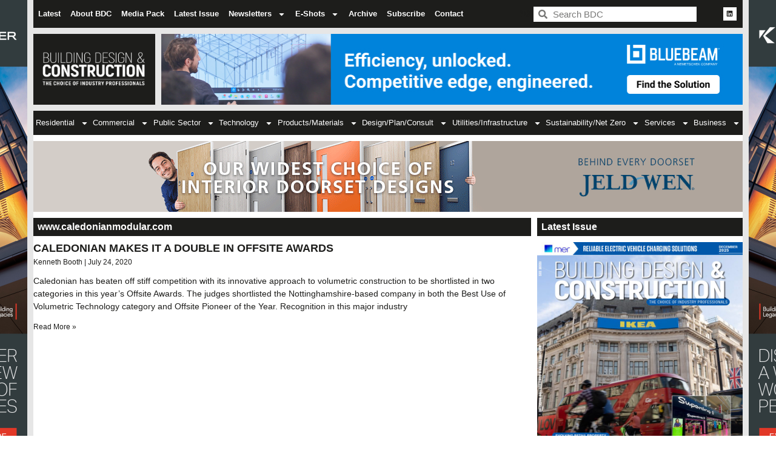

--- FILE ---
content_type: text/html; charset=UTF-8
request_url: https://bdcmagazine.com/tag/www-caledonianmodular-com/
body_size: 22810
content:
<!doctype html>
<html lang="en-US">
<head>
	<meta charset="UTF-8">
	<meta name="viewport" content="width=device-width, initial-scale=1">
	<link rel="profile" href="https://gmpg.org/xfn/11">
	<meta name='robots' content='index, follow, max-image-preview:large, max-snippet:-1, max-video-preview:-1' />
<meta property="og:title" content="BDC Magazine"/>
<meta property="og:description" content="The Choice of Industry Professionals"/>
<meta property="og:image" content="https://bdcmagazine.com/"/>
<meta property="og:type" content="article"/>
<meta property="og:article:published_time" content="2020-07-24 08:16:35"/>
<meta property="og:article:modified_time" content="2023-04-25 13:08:40"/>
<meta property="og:article:tag" content="bdc magazine"/>
<meta property="og:article:tag" content="caledonian"/>
<meta property="og:article:tag" content="dfc"/>
<meta property="og:article:tag" content="lhc"/>
<meta property="og:article:tag" content="paul lang"/>
<meta property="og:article:tag" content="www.caledonianmodular.com"/>
<meta name="twitter:card" content="summary">
<meta name="twitter:title" content="BDC Magazine"/>
<meta name="twitter:description" content="The Choice of Industry Professionals"/>
<meta name="twitter:image" content="https://bdcmagazine.com/"/>

	<!-- This site is optimized with the Yoast SEO plugin v26.0 - https://yoast.com/wordpress/plugins/seo/ -->
	<title>www.caledonianmodular.com Archives | BDC Magazine</title>
	<link rel="canonical" href="https://bdcmagazine.com/tag/www-caledonianmodular-com/" />
	<meta property="og:url" content="https://bdcmagazine.com/tag/www-caledonianmodular-com/" />
	<meta property="og:site_name" content="BDC Magazine" />
	<meta name="twitter:site" content="@BDCMagazine" />
	<script type="application/ld+json" class="yoast-schema-graph">{"@context":"https://schema.org","@graph":[{"@type":"CollectionPage","@id":"https://bdcmagazine.com/tag/www-caledonianmodular-com/","url":"https://bdcmagazine.com/tag/www-caledonianmodular-com/","name":"www.caledonianmodular.com Archives | BDC Magazine","isPartOf":{"@id":"https://bdcmagazine.com/#website"},"primaryImageOfPage":{"@id":"https://bdcmagazine.com/tag/www-caledonianmodular-com/#primaryimage"},"image":{"@id":"https://bdcmagazine.com/tag/www-caledonianmodular-com/#primaryimage"},"thumbnailUrl":"","breadcrumb":{"@id":"https://bdcmagazine.com/tag/www-caledonianmodular-com/#breadcrumb"},"inLanguage":"en-US"},{"@type":"ImageObject","inLanguage":"en-US","@id":"https://bdcmagazine.com/tag/www-caledonianmodular-com/#primaryimage","url":"","contentUrl":""},{"@type":"BreadcrumbList","@id":"https://bdcmagazine.com/tag/www-caledonianmodular-com/#breadcrumb","itemListElement":[{"@type":"ListItem","position":1,"name":"Home","item":"https://bdcmagazine.com/"},{"@type":"ListItem","position":2,"name":"www.caledonianmodular.com"}]},{"@type":"WebSite","@id":"https://bdcmagazine.com/#website","url":"https://bdcmagazine.com/","name":"Building, Design & Construction Magazine","description":"The Choice of Industry Professionals","publisher":{"@id":"https://bdcmagazine.com/#organization"},"alternateName":"BDC Magazine","potentialAction":[{"@type":"SearchAction","target":{"@type":"EntryPoint","urlTemplate":"https://bdcmagazine.com/?s={search_term_string}"},"query-input":{"@type":"PropertyValueSpecification","valueRequired":true,"valueName":"search_term_string"}}],"inLanguage":"en-US"},{"@type":"Organization","@id":"https://bdcmagazine.com/#organization","name":"Building, Design & Construction Magazine","url":"https://bdcmagazine.com/","logo":{"@type":"ImageObject","inLanguage":"en-US","@id":"https://bdcmagazine.com/#/schema/logo/image/","url":"https://bdcmagazine.com/wp-content/uploads/2022/10/BDC-website-logos-all_BDC-logo-1.png","contentUrl":"https://bdcmagazine.com/wp-content/uploads/2022/10/BDC-website-logos-all_BDC-logo-1.png","width":1001,"height":584,"caption":"Building, Design & Construction Magazine"},"image":{"@id":"https://bdcmagazine.com/#/schema/logo/image/"},"sameAs":["https://x.com/BDCMagazine","https://www.linkedin.com/company/building-design-amp-construction-magazine/"]}]}</script>
	<!-- / Yoast SEO plugin. -->


<link rel='dns-prefetch' href='//www.googletagmanager.com' />
<link rel="alternate" type="application/rss+xml" title="BDC Magazine &raquo; Feed" href="https://bdcmagazine.com/feed/" />
<link rel="alternate" type="application/rss+xml" title="BDC Magazine &raquo; Comments Feed" href="https://bdcmagazine.com/comments/feed/" />
<link rel="alternate" type="application/rss+xml" title="BDC Magazine &raquo; www.caledonianmodular.com Tag Feed" href="https://bdcmagazine.com/tag/www-caledonianmodular-com/feed/" />
<style id='wp-img-auto-sizes-contain-inline-css'>
img:is([sizes=auto i],[sizes^="auto," i]){contain-intrinsic-size:3000px 1500px}
/*# sourceURL=wp-img-auto-sizes-contain-inline-css */
</style>

<style id='wp-emoji-styles-inline-css'>

	img.wp-smiley, img.emoji {
		display: inline !important;
		border: none !important;
		box-shadow: none !important;
		height: 1em !important;
		width: 1em !important;
		margin: 0 0.07em !important;
		vertical-align: -0.1em !important;
		background: none !important;
		padding: 0 !important;
	}
/*# sourceURL=wp-emoji-styles-inline-css */
</style>
<link rel='stylesheet' id='wp-block-library-css' href='https://bdcmagazine.com/wp-includes/css/dist/block-library/style.min.css?ver=5029c655212039b106c0ceb6d7952238' media='all' />
<style id='wp-block-paragraph-inline-css'>
.is-small-text{font-size:.875em}.is-regular-text{font-size:1em}.is-large-text{font-size:2.25em}.is-larger-text{font-size:3em}.has-drop-cap:not(:focus):first-letter{float:left;font-size:8.4em;font-style:normal;font-weight:100;line-height:.68;margin:.05em .1em 0 0;text-transform:uppercase}body.rtl .has-drop-cap:not(:focus):first-letter{float:none;margin-left:.1em}p.has-drop-cap.has-background{overflow:hidden}:root :where(p.has-background){padding:1.25em 2.375em}:where(p.has-text-color:not(.has-link-color)) a{color:inherit}p.has-text-align-left[style*="writing-mode:vertical-lr"],p.has-text-align-right[style*="writing-mode:vertical-rl"]{rotate:180deg}
/*# sourceURL=https://bdcmagazine.com/wp-includes/blocks/paragraph/style.min.css */
</style>
<style id='global-styles-inline-css'>
:root{--wp--preset--aspect-ratio--square: 1;--wp--preset--aspect-ratio--4-3: 4/3;--wp--preset--aspect-ratio--3-4: 3/4;--wp--preset--aspect-ratio--3-2: 3/2;--wp--preset--aspect-ratio--2-3: 2/3;--wp--preset--aspect-ratio--16-9: 16/9;--wp--preset--aspect-ratio--9-16: 9/16;--wp--preset--color--black: #000000;--wp--preset--color--cyan-bluish-gray: #abb8c3;--wp--preset--color--white: #ffffff;--wp--preset--color--pale-pink: #f78da7;--wp--preset--color--vivid-red: #cf2e2e;--wp--preset--color--luminous-vivid-orange: #ff6900;--wp--preset--color--luminous-vivid-amber: #fcb900;--wp--preset--color--light-green-cyan: #7bdcb5;--wp--preset--color--vivid-green-cyan: #00d084;--wp--preset--color--pale-cyan-blue: #8ed1fc;--wp--preset--color--vivid-cyan-blue: #0693e3;--wp--preset--color--vivid-purple: #9b51e0;--wp--preset--gradient--vivid-cyan-blue-to-vivid-purple: linear-gradient(135deg,rgb(6,147,227) 0%,rgb(155,81,224) 100%);--wp--preset--gradient--light-green-cyan-to-vivid-green-cyan: linear-gradient(135deg,rgb(122,220,180) 0%,rgb(0,208,130) 100%);--wp--preset--gradient--luminous-vivid-amber-to-luminous-vivid-orange: linear-gradient(135deg,rgb(252,185,0) 0%,rgb(255,105,0) 100%);--wp--preset--gradient--luminous-vivid-orange-to-vivid-red: linear-gradient(135deg,rgb(255,105,0) 0%,rgb(207,46,46) 100%);--wp--preset--gradient--very-light-gray-to-cyan-bluish-gray: linear-gradient(135deg,rgb(238,238,238) 0%,rgb(169,184,195) 100%);--wp--preset--gradient--cool-to-warm-spectrum: linear-gradient(135deg,rgb(74,234,220) 0%,rgb(151,120,209) 20%,rgb(207,42,186) 40%,rgb(238,44,130) 60%,rgb(251,105,98) 80%,rgb(254,248,76) 100%);--wp--preset--gradient--blush-light-purple: linear-gradient(135deg,rgb(255,206,236) 0%,rgb(152,150,240) 100%);--wp--preset--gradient--blush-bordeaux: linear-gradient(135deg,rgb(254,205,165) 0%,rgb(254,45,45) 50%,rgb(107,0,62) 100%);--wp--preset--gradient--luminous-dusk: linear-gradient(135deg,rgb(255,203,112) 0%,rgb(199,81,192) 50%,rgb(65,88,208) 100%);--wp--preset--gradient--pale-ocean: linear-gradient(135deg,rgb(255,245,203) 0%,rgb(182,227,212) 50%,rgb(51,167,181) 100%);--wp--preset--gradient--electric-grass: linear-gradient(135deg,rgb(202,248,128) 0%,rgb(113,206,126) 100%);--wp--preset--gradient--midnight: linear-gradient(135deg,rgb(2,3,129) 0%,rgb(40,116,252) 100%);--wp--preset--font-size--small: 13px;--wp--preset--font-size--medium: 20px;--wp--preset--font-size--large: 36px;--wp--preset--font-size--x-large: 42px;--wp--preset--spacing--20: 0.44rem;--wp--preset--spacing--30: 0.67rem;--wp--preset--spacing--40: 1rem;--wp--preset--spacing--50: 1.5rem;--wp--preset--spacing--60: 2.25rem;--wp--preset--spacing--70: 3.38rem;--wp--preset--spacing--80: 5.06rem;--wp--preset--shadow--natural: 6px 6px 9px rgba(0, 0, 0, 0.2);--wp--preset--shadow--deep: 12px 12px 50px rgba(0, 0, 0, 0.4);--wp--preset--shadow--sharp: 6px 6px 0px rgba(0, 0, 0, 0.2);--wp--preset--shadow--outlined: 6px 6px 0px -3px rgb(255, 255, 255), 6px 6px rgb(0, 0, 0);--wp--preset--shadow--crisp: 6px 6px 0px rgb(0, 0, 0);}:root { --wp--style--global--content-size: 800px;--wp--style--global--wide-size: 1200px; }:where(body) { margin: 0; }.wp-site-blocks > .alignleft { float: left; margin-right: 2em; }.wp-site-blocks > .alignright { float: right; margin-left: 2em; }.wp-site-blocks > .aligncenter { justify-content: center; margin-left: auto; margin-right: auto; }:where(.wp-site-blocks) > * { margin-block-start: 24px; margin-block-end: 0; }:where(.wp-site-blocks) > :first-child { margin-block-start: 0; }:where(.wp-site-blocks) > :last-child { margin-block-end: 0; }:root { --wp--style--block-gap: 24px; }:root :where(.is-layout-flow) > :first-child{margin-block-start: 0;}:root :where(.is-layout-flow) > :last-child{margin-block-end: 0;}:root :where(.is-layout-flow) > *{margin-block-start: 24px;margin-block-end: 0;}:root :where(.is-layout-constrained) > :first-child{margin-block-start: 0;}:root :where(.is-layout-constrained) > :last-child{margin-block-end: 0;}:root :where(.is-layout-constrained) > *{margin-block-start: 24px;margin-block-end: 0;}:root :where(.is-layout-flex){gap: 24px;}:root :where(.is-layout-grid){gap: 24px;}.is-layout-flow > .alignleft{float: left;margin-inline-start: 0;margin-inline-end: 2em;}.is-layout-flow > .alignright{float: right;margin-inline-start: 2em;margin-inline-end: 0;}.is-layout-flow > .aligncenter{margin-left: auto !important;margin-right: auto !important;}.is-layout-constrained > .alignleft{float: left;margin-inline-start: 0;margin-inline-end: 2em;}.is-layout-constrained > .alignright{float: right;margin-inline-start: 2em;margin-inline-end: 0;}.is-layout-constrained > .aligncenter{margin-left: auto !important;margin-right: auto !important;}.is-layout-constrained > :where(:not(.alignleft):not(.alignright):not(.alignfull)){max-width: var(--wp--style--global--content-size);margin-left: auto !important;margin-right: auto !important;}.is-layout-constrained > .alignwide{max-width: var(--wp--style--global--wide-size);}body .is-layout-flex{display: flex;}.is-layout-flex{flex-wrap: wrap;align-items: center;}.is-layout-flex > :is(*, div){margin: 0;}body .is-layout-grid{display: grid;}.is-layout-grid > :is(*, div){margin: 0;}body{padding-top: 0px;padding-right: 0px;padding-bottom: 0px;padding-left: 0px;}a:where(:not(.wp-element-button)){text-decoration: underline;}:root :where(.wp-element-button, .wp-block-button__link){background-color: #32373c;border-width: 0;color: #fff;font-family: inherit;font-size: inherit;font-style: inherit;font-weight: inherit;letter-spacing: inherit;line-height: inherit;padding-top: calc(0.667em + 2px);padding-right: calc(1.333em + 2px);padding-bottom: calc(0.667em + 2px);padding-left: calc(1.333em + 2px);text-decoration: none;text-transform: inherit;}.has-black-color{color: var(--wp--preset--color--black) !important;}.has-cyan-bluish-gray-color{color: var(--wp--preset--color--cyan-bluish-gray) !important;}.has-white-color{color: var(--wp--preset--color--white) !important;}.has-pale-pink-color{color: var(--wp--preset--color--pale-pink) !important;}.has-vivid-red-color{color: var(--wp--preset--color--vivid-red) !important;}.has-luminous-vivid-orange-color{color: var(--wp--preset--color--luminous-vivid-orange) !important;}.has-luminous-vivid-amber-color{color: var(--wp--preset--color--luminous-vivid-amber) !important;}.has-light-green-cyan-color{color: var(--wp--preset--color--light-green-cyan) !important;}.has-vivid-green-cyan-color{color: var(--wp--preset--color--vivid-green-cyan) !important;}.has-pale-cyan-blue-color{color: var(--wp--preset--color--pale-cyan-blue) !important;}.has-vivid-cyan-blue-color{color: var(--wp--preset--color--vivid-cyan-blue) !important;}.has-vivid-purple-color{color: var(--wp--preset--color--vivid-purple) !important;}.has-black-background-color{background-color: var(--wp--preset--color--black) !important;}.has-cyan-bluish-gray-background-color{background-color: var(--wp--preset--color--cyan-bluish-gray) !important;}.has-white-background-color{background-color: var(--wp--preset--color--white) !important;}.has-pale-pink-background-color{background-color: var(--wp--preset--color--pale-pink) !important;}.has-vivid-red-background-color{background-color: var(--wp--preset--color--vivid-red) !important;}.has-luminous-vivid-orange-background-color{background-color: var(--wp--preset--color--luminous-vivid-orange) !important;}.has-luminous-vivid-amber-background-color{background-color: var(--wp--preset--color--luminous-vivid-amber) !important;}.has-light-green-cyan-background-color{background-color: var(--wp--preset--color--light-green-cyan) !important;}.has-vivid-green-cyan-background-color{background-color: var(--wp--preset--color--vivid-green-cyan) !important;}.has-pale-cyan-blue-background-color{background-color: var(--wp--preset--color--pale-cyan-blue) !important;}.has-vivid-cyan-blue-background-color{background-color: var(--wp--preset--color--vivid-cyan-blue) !important;}.has-vivid-purple-background-color{background-color: var(--wp--preset--color--vivid-purple) !important;}.has-black-border-color{border-color: var(--wp--preset--color--black) !important;}.has-cyan-bluish-gray-border-color{border-color: var(--wp--preset--color--cyan-bluish-gray) !important;}.has-white-border-color{border-color: var(--wp--preset--color--white) !important;}.has-pale-pink-border-color{border-color: var(--wp--preset--color--pale-pink) !important;}.has-vivid-red-border-color{border-color: var(--wp--preset--color--vivid-red) !important;}.has-luminous-vivid-orange-border-color{border-color: var(--wp--preset--color--luminous-vivid-orange) !important;}.has-luminous-vivid-amber-border-color{border-color: var(--wp--preset--color--luminous-vivid-amber) !important;}.has-light-green-cyan-border-color{border-color: var(--wp--preset--color--light-green-cyan) !important;}.has-vivid-green-cyan-border-color{border-color: var(--wp--preset--color--vivid-green-cyan) !important;}.has-pale-cyan-blue-border-color{border-color: var(--wp--preset--color--pale-cyan-blue) !important;}.has-vivid-cyan-blue-border-color{border-color: var(--wp--preset--color--vivid-cyan-blue) !important;}.has-vivid-purple-border-color{border-color: var(--wp--preset--color--vivid-purple) !important;}.has-vivid-cyan-blue-to-vivid-purple-gradient-background{background: var(--wp--preset--gradient--vivid-cyan-blue-to-vivid-purple) !important;}.has-light-green-cyan-to-vivid-green-cyan-gradient-background{background: var(--wp--preset--gradient--light-green-cyan-to-vivid-green-cyan) !important;}.has-luminous-vivid-amber-to-luminous-vivid-orange-gradient-background{background: var(--wp--preset--gradient--luminous-vivid-amber-to-luminous-vivid-orange) !important;}.has-luminous-vivid-orange-to-vivid-red-gradient-background{background: var(--wp--preset--gradient--luminous-vivid-orange-to-vivid-red) !important;}.has-very-light-gray-to-cyan-bluish-gray-gradient-background{background: var(--wp--preset--gradient--very-light-gray-to-cyan-bluish-gray) !important;}.has-cool-to-warm-spectrum-gradient-background{background: var(--wp--preset--gradient--cool-to-warm-spectrum) !important;}.has-blush-light-purple-gradient-background{background: var(--wp--preset--gradient--blush-light-purple) !important;}.has-blush-bordeaux-gradient-background{background: var(--wp--preset--gradient--blush-bordeaux) !important;}.has-luminous-dusk-gradient-background{background: var(--wp--preset--gradient--luminous-dusk) !important;}.has-pale-ocean-gradient-background{background: var(--wp--preset--gradient--pale-ocean) !important;}.has-electric-grass-gradient-background{background: var(--wp--preset--gradient--electric-grass) !important;}.has-midnight-gradient-background{background: var(--wp--preset--gradient--midnight) !important;}.has-small-font-size{font-size: var(--wp--preset--font-size--small) !important;}.has-medium-font-size{font-size: var(--wp--preset--font-size--medium) !important;}.has-large-font-size{font-size: var(--wp--preset--font-size--large) !important;}.has-x-large-font-size{font-size: var(--wp--preset--font-size--x-large) !important;}
/*# sourceURL=global-styles-inline-css */
</style>

<link rel='stylesheet' id='hello-elementor-css' href='https://bdcmagazine.com/wp-content/themes/hello-elementor/assets/css/reset.css?ver=3.4.5' media='all' />
<link rel='stylesheet' id='hello-elementor-theme-style-css' href='https://bdcmagazine.com/wp-content/themes/hello-elementor/assets/css/theme.css?ver=3.4.5' media='all' />
<link rel='stylesheet' id='hello-elementor-header-footer-css' href='https://bdcmagazine.com/wp-content/themes/hello-elementor/assets/css/header-footer.css?ver=3.4.5' media='all' />
<link rel='stylesheet' id='elementor-frontend-css' href='https://bdcmagazine.com/wp-content/plugins/elementor/assets/css/frontend.min.css?ver=3.32.2' media='all' />
<link rel='stylesheet' id='elementor-post-5-css' href='https://bdcmagazine.com/wp-content/uploads/elementor/css/post-5.css?ver=1768252690' media='all' />
<link rel='stylesheet' id='widget-nav-menu-css' href='https://bdcmagazine.com/wp-content/plugins/elementor-pro/assets/css/widget-nav-menu.min.css?ver=3.32.1' media='all' />
<link rel='stylesheet' id='widget-heading-css' href='https://bdcmagazine.com/wp-content/plugins/elementor/assets/css/widget-heading.min.css?ver=3.32.2' media='all' />
<link rel='stylesheet' id='widget-search-form-css' href='https://bdcmagazine.com/wp-content/plugins/elementor-pro/assets/css/widget-search-form.min.css?ver=3.32.1' media='all' />
<link rel='stylesheet' id='widget-social-icons-css' href='https://bdcmagazine.com/wp-content/plugins/elementor/assets/css/widget-social-icons.min.css?ver=3.32.2' media='all' />
<link rel='stylesheet' id='e-apple-webkit-css' href='https://bdcmagazine.com/wp-content/plugins/elementor/assets/css/conditionals/apple-webkit.min.css?ver=3.32.2' media='all' />
<link rel='stylesheet' id='widget-image-css' href='https://bdcmagazine.com/wp-content/plugins/elementor/assets/css/widget-image.min.css?ver=3.32.2' media='all' />
<link rel='stylesheet' id='swiper-css' href='https://bdcmagazine.com/wp-content/plugins/elementor/assets/lib/swiper/v8/css/swiper.min.css?ver=8.4.5' media='all' />
<link rel='stylesheet' id='e-swiper-css' href='https://bdcmagazine.com/wp-content/plugins/elementor/assets/css/conditionals/e-swiper.min.css?ver=3.32.2' media='all' />
<link rel='stylesheet' id='widget-form-css' href='https://bdcmagazine.com/wp-content/plugins/elementor-pro/assets/css/widget-form.min.css?ver=3.32.1' media='all' />
<link rel='stylesheet' id='widget-posts-css' href='https://bdcmagazine.com/wp-content/plugins/elementor-pro/assets/css/widget-posts.min.css?ver=3.32.1' media='all' />
<link rel='stylesheet' id='elementor-post-81-css' href='https://bdcmagazine.com/wp-content/uploads/elementor/css/post-81.css?ver=1768252692' media='all' />
<link rel='stylesheet' id='elementor-post-621-css' href='https://bdcmagazine.com/wp-content/uploads/elementor/css/post-621.css?ver=1768252692' media='all' />
<link rel='stylesheet' id='elementor-post-131513-css' href='https://bdcmagazine.com/wp-content/uploads/elementor/css/post-131513.css?ver=1768252692' media='all' />
<link rel='stylesheet' id='wpr-text-animations-css-css' href='https://bdcmagazine.com/wp-content/plugins/royal-elementor-addons/assets/css/lib/animations/text-animations.min.css?ver=1.7.1034' media='all' />
<link rel='stylesheet' id='wpr-addons-css-css' href='https://bdcmagazine.com/wp-content/plugins/royal-elementor-addons/assets/css/frontend.min.css?ver=1.7.1034' media='all' />
<link rel='stylesheet' id='font-awesome-5-all-css' href='https://bdcmagazine.com/wp-content/plugins/elementor/assets/lib/font-awesome/css/all.min.css?ver=1.7.1034' media='all' />
<script data-cfasync="false" src="https://bdcmagazine.com/wp-includes/js/jquery/jquery.min.js?ver=3.7.1" id="jquery-core-js"></script>
<script data-cfasync="false" src="https://bdcmagazine.com/wp-includes/js/jquery/jquery-migrate.min.js?ver=3.4.1" id="jquery-migrate-js"></script>

<!-- Google tag (gtag.js) snippet added by Site Kit -->
<!-- Google Analytics snippet added by Site Kit -->
<script src="https://www.googletagmanager.com/gtag/js?id=GT-NNQ7MQV" id="google_gtagjs-js" async></script>
<script id="google_gtagjs-js-after">
window.dataLayer = window.dataLayer || [];function gtag(){dataLayer.push(arguments);}
gtag("set","linker",{"domains":["bdcmagazine.com"]});
gtag("js", new Date());
gtag("set", "developer_id.dZTNiMT", true);
gtag("config", "GT-NNQ7MQV");
//# sourceURL=google_gtagjs-js-after
</script>
<link rel="https://api.w.org/" href="https://bdcmagazine.com/wp-json/" /><link rel="alternate" title="JSON" type="application/json" href="https://bdcmagazine.com/wp-json/wp/v2/tags/7966" /><link rel="EditURI" type="application/rsd+xml" title="RSD" href="https://bdcmagazine.com/xmlrpc.php?rsd" />


<!-- This site is using AdRotate v5.8.24 Professional to display their advertisements - https://ajdg.solutions/ -->
<!-- AdRotate CSS -->
<style type="text/css" media="screen">
	.g { margin:0px; padding:0px; overflow:hidden; line-height:1; zoom:1; }
	.g img { height:auto; }
	.g-col { position:relative; float:left; }
	.g-col:first-child { margin-left: 0; }
	.g-col:last-child { margin-right: 0; }
	@media only screen and (max-width: 480px) {
		.g-col, .g-dyn, .g-single { width:100%; margin-left:0; margin-right:0; }
	}
</style>
<!-- /AdRotate CSS -->

<meta name="generator" content="Site Kit by Google 1.170.0" /><meta name="generator" content="Elementor 3.32.2; features: e_font_icon_svg, additional_custom_breakpoints; settings: css_print_method-external, google_font-enabled, font_display-auto">
			<style>
				.e-con.e-parent:nth-of-type(n+4):not(.e-lazyloaded):not(.e-no-lazyload),
				.e-con.e-parent:nth-of-type(n+4):not(.e-lazyloaded):not(.e-no-lazyload) * {
					background-image: none !important;
				}
				@media screen and (max-height: 1024px) {
					.e-con.e-parent:nth-of-type(n+3):not(.e-lazyloaded):not(.e-no-lazyload),
					.e-con.e-parent:nth-of-type(n+3):not(.e-lazyloaded):not(.e-no-lazyload) * {
						background-image: none !important;
					}
				}
				@media screen and (max-height: 640px) {
					.e-con.e-parent:nth-of-type(n+2):not(.e-lazyloaded):not(.e-no-lazyload),
					.e-con.e-parent:nth-of-type(n+2):not(.e-lazyloaded):not(.e-no-lazyload) * {
						background-image: none !important;
					}
				}
			</style>
			<link rel="icon" href="https://bdcmagazine.com/wp-content/uploads/2022/10/cropped-BDC_Favicon-32x32.png" sizes="32x32" />
<link rel="icon" href="https://bdcmagazine.com/wp-content/uploads/2022/10/cropped-BDC_Favicon-192x192.png" sizes="192x192" />
<link rel="apple-touch-icon" href="https://bdcmagazine.com/wp-content/uploads/2022/10/cropped-BDC_Favicon-180x180.png" />
<meta name="msapplication-TileImage" content="https://bdcmagazine.com/wp-content/uploads/2022/10/cropped-BDC_Favicon-270x270.png" />
<style id="wpr_lightbox_styles">
				.lg-backdrop {
					background-color: rgba(0,0,0,0.6) !important;
				}
				.lg-toolbar,
				.lg-dropdown {
					background-color: rgba(0,0,0,0.8) !important;
				}
				.lg-dropdown:after {
					border-bottom-color: rgba(0,0,0,0.8) !important;
				}
				.lg-sub-html {
					background-color: rgba(0,0,0,0.8) !important;
				}
				.lg-thumb-outer,
				.lg-progress-bar {
					background-color: #444444 !important;
				}
				.lg-progress {
					background-color: #a90707 !important;
				}
				.lg-icon {
					color: #efefef !important;
					font-size: 20px !important;
				}
				.lg-icon.lg-toogle-thumb {
					font-size: 24px !important;
				}
				.lg-icon:hover,
				.lg-dropdown-text:hover {
					color: #ffffff !important;
				}
				.lg-sub-html,
				.lg-dropdown-text {
					color: #efefef !important;
					font-size: 14px !important;
				}
				#lg-counter {
					color: #efefef !important;
					font-size: 14px !important;
				}
				.lg-prev,
				.lg-next {
					font-size: 35px !important;
				}

				/* Defaults */
				.lg-icon {
				background-color: transparent !important;
				}

				#lg-counter {
				opacity: 0.9;
				}

				.lg-thumb-outer {
				padding: 0 10px;
				}

				.lg-thumb-item {
				border-radius: 0 !important;
				border: none !important;
				opacity: 0.5;
				}

				.lg-thumb-item.active {
					opacity: 1;
				}
	         </style></head>
<body class="archive tag tag-www-caledonianmodular-com tag-7966 wp-embed-responsive wp-theme-hello-elementor hello-elementor-default elementor-page-131513 elementor-default elementor-template-full-width elementor-kit-5">


<a class="skip-link screen-reader-text" href="#content">Skip to content</a>

		<header data-elementor-type="header" data-elementor-id="81" class="elementor elementor-81 elementor-location-header" data-elementor-post-type="elementor_library">
					<section class="elementor-section elementor-top-section elementor-element elementor-element-432d4987 elementor-section-content-middle elementor-section-boxed elementor-section-height-default elementor-section-height-default wpr-particle-no wpr-jarallax-no wpr-parallax-no wpr-sticky-section-no" data-id="432d4987" data-element_type="section" data-settings="{&quot;background_background&quot;:&quot;classic&quot;}">
						<div class="elementor-container elementor-column-gap-no">
					<div class="elementor-column elementor-col-25 elementor-top-column elementor-element elementor-element-496711e8" data-id="496711e8" data-element_type="column" data-settings="{&quot;background_background&quot;:&quot;classic&quot;}">
			<div class="elementor-widget-wrap elementor-element-populated">
						<div class="elementor-element elementor-element-641ff8e0 elementor-nav-menu--stretch elementor-nav-menu__align-start elementor-nav-menu--dropdown-tablet elementor-nav-menu__text-align-aside elementor-nav-menu--toggle elementor-nav-menu--burger elementor-widget elementor-widget-nav-menu" data-id="641ff8e0" data-element_type="widget" data-settings="{&quot;full_width&quot;:&quot;stretch&quot;,&quot;layout&quot;:&quot;horizontal&quot;,&quot;submenu_icon&quot;:{&quot;value&quot;:&quot;&lt;svg aria-hidden=\&quot;true\&quot; class=\&quot;e-font-icon-svg e-fas-caret-down\&quot; viewBox=\&quot;0 0 320 512\&quot; xmlns=\&quot;http:\/\/www.w3.org\/2000\/svg\&quot;&gt;&lt;path d=\&quot;M31.3 192h257.3c17.8 0 26.7 21.5 14.1 34.1L174.1 354.8c-7.8 7.8-20.5 7.8-28.3 0L17.2 226.1C4.6 213.5 13.5 192 31.3 192z\&quot;&gt;&lt;\/path&gt;&lt;\/svg&gt;&quot;,&quot;library&quot;:&quot;fa-solid&quot;},&quot;toggle&quot;:&quot;burger&quot;}" data-widget_type="nav-menu.default">
								<nav aria-label="Menu" class="elementor-nav-menu--main elementor-nav-menu__container elementor-nav-menu--layout-horizontal e--pointer-underline e--animation-fade">
				<ul id="menu-1-641ff8e0" class="elementor-nav-menu"><li class="menu-item menu-item-type-post_type menu-item-object-page menu-item-home menu-item-165053"><a href="https://bdcmagazine.com/" class="elementor-item">Latest</a></li>
<li class="menu-item menu-item-type-post_type menu-item-object-page menu-item-149053"><a href="https://bdcmagazine.com/about-bdc/" class="elementor-item">About BDC</a></li>
<li class="menu-item menu-item-type-custom menu-item-object-custom menu-item-166268"><a href="https://bdcmagazine.com/wp-content/uploads/2025/11/BDC-2026-Media-Pack-1.pdf" class="elementor-item">Media Pack</a></li>
<li class="menu-item menu-item-type-custom menu-item-object-custom menu-item-35"><a href="https://library.myebook.com/Hub/bdc-335-december-2025/6399/" class="elementor-item">Latest Issue</a></li>
<li class="menu-item menu-item-type-custom menu-item-object-custom menu-item-has-children menu-item-34"><a class="elementor-item">Newsletters</a>
<ul class="sub-menu elementor-nav-menu--dropdown">
	<li class="menu-item menu-item-type-custom menu-item-object-custom menu-item-847"><a href="https://mailchi.mp/bdcmagazine/december2025" class="elementor-sub-item">December 2025</a></li>
	<li class="menu-item menu-item-type-custom menu-item-object-custom menu-item-846"><a href="https://mailchi.mp/bdcmagazine/november2025" class="elementor-sub-item">November 2025</a></li>
	<li class="menu-item menu-item-type-custom menu-item-object-custom menu-item-848"><a href="https://mailchi.mp/bdcmagazine/october2025" class="elementor-sub-item">October 2025</a></li>
</ul>
</li>
<li class="menu-item menu-item-type-custom menu-item-object-custom menu-item-has-children menu-item-157443"><a class="elementor-item">E-Shots</a>
<ul class="sub-menu elementor-nav-menu--dropdown">
	<li class="menu-item menu-item-type-custom menu-item-object-custom menu-item-157444"><a href="https://mailchi.mp/bdcmagazine/download-nbs-digital-construction-report-2025" class="elementor-sub-item">Download: NBS Digital Construction Report 2025</a></li>
	<li class="menu-item menu-item-type-custom menu-item-object-custom menu-item-157445"><a href="https://mailchi.mp/bdcmagazine/ask-mitsubishi-electric-how-to-achieve-outstanding-project-results" class="elementor-sub-item">Ask Mitsubishi Electric how to achieve outstanding project results</a></li>
	<li class="menu-item menu-item-type-custom menu-item-object-custom menu-item-162914"><a href="https://mailchi.mp/bdcmagazine/are-your-insulation-installs-compliant" class="elementor-sub-item">Kingspan &#8211; Product Awareness Training –  Stay Compliant</a></li>
	<li class="menu-item menu-item-type-custom menu-item-object-custom menu-item-157446"><a href="https://mailchi.mp/bdcmagazine/shapethefutureofourcities" class="elementor-sub-item">Transforming cities and shaping communities</a></li>
</ul>
</li>
<li class="menu-item menu-item-type-post_type menu-item-object-page menu-item-31"><a href="https://bdcmagazine.com/library/" class="elementor-item">Archive</a></li>
<li class="menu-item menu-item-type-post_type menu-item-object-page menu-item-29"><a href="https://bdcmagazine.com/subscribe-bdc-magazine/" class="elementor-item">Subscribe</a></li>
<li class="menu-item menu-item-type-post_type menu-item-object-page menu-item-28"><a href="https://bdcmagazine.com/contact/" class="elementor-item">Contact</a></li>
</ul>			</nav>
					<div class="elementor-menu-toggle" role="button" tabindex="0" aria-label="Menu Toggle" aria-expanded="false">
			<svg aria-hidden="true" role="presentation" class="elementor-menu-toggle__icon--open e-font-icon-svg e-eicon-menu-bar" viewBox="0 0 1000 1000" xmlns="http://www.w3.org/2000/svg"><path d="M104 333H896C929 333 958 304 958 271S929 208 896 208H104C71 208 42 237 42 271S71 333 104 333ZM104 583H896C929 583 958 554 958 521S929 458 896 458H104C71 458 42 487 42 521S71 583 104 583ZM104 833H896C929 833 958 804 958 771S929 708 896 708H104C71 708 42 737 42 771S71 833 104 833Z"></path></svg><svg aria-hidden="true" role="presentation" class="elementor-menu-toggle__icon--close e-font-icon-svg e-eicon-close" viewBox="0 0 1000 1000" xmlns="http://www.w3.org/2000/svg"><path d="M742 167L500 408 258 167C246 154 233 150 217 150 196 150 179 158 167 167 154 179 150 196 150 212 150 229 154 242 171 254L408 500 167 742C138 771 138 800 167 829 196 858 225 858 254 829L496 587 738 829C750 842 767 846 783 846 800 846 817 842 829 829 842 817 846 804 846 783 846 767 842 750 829 737L588 500 833 258C863 229 863 200 833 171 804 137 775 137 742 167Z"></path></svg>		</div>
					<nav class="elementor-nav-menu--dropdown elementor-nav-menu__container" aria-hidden="true">
				<ul id="menu-2-641ff8e0" class="elementor-nav-menu"><li class="menu-item menu-item-type-post_type menu-item-object-page menu-item-home menu-item-165053"><a href="https://bdcmagazine.com/" class="elementor-item" tabindex="-1">Latest</a></li>
<li class="menu-item menu-item-type-post_type menu-item-object-page menu-item-149053"><a href="https://bdcmagazine.com/about-bdc/" class="elementor-item" tabindex="-1">About BDC</a></li>
<li class="menu-item menu-item-type-custom menu-item-object-custom menu-item-166268"><a href="https://bdcmagazine.com/wp-content/uploads/2025/11/BDC-2026-Media-Pack-1.pdf" class="elementor-item" tabindex="-1">Media Pack</a></li>
<li class="menu-item menu-item-type-custom menu-item-object-custom menu-item-35"><a href="https://library.myebook.com/Hub/bdc-335-december-2025/6399/" class="elementor-item" tabindex="-1">Latest Issue</a></li>
<li class="menu-item menu-item-type-custom menu-item-object-custom menu-item-has-children menu-item-34"><a class="elementor-item" tabindex="-1">Newsletters</a>
<ul class="sub-menu elementor-nav-menu--dropdown">
	<li class="menu-item menu-item-type-custom menu-item-object-custom menu-item-847"><a href="https://mailchi.mp/bdcmagazine/december2025" class="elementor-sub-item" tabindex="-1">December 2025</a></li>
	<li class="menu-item menu-item-type-custom menu-item-object-custom menu-item-846"><a href="https://mailchi.mp/bdcmagazine/november2025" class="elementor-sub-item" tabindex="-1">November 2025</a></li>
	<li class="menu-item menu-item-type-custom menu-item-object-custom menu-item-848"><a href="https://mailchi.mp/bdcmagazine/october2025" class="elementor-sub-item" tabindex="-1">October 2025</a></li>
</ul>
</li>
<li class="menu-item menu-item-type-custom menu-item-object-custom menu-item-has-children menu-item-157443"><a class="elementor-item" tabindex="-1">E-Shots</a>
<ul class="sub-menu elementor-nav-menu--dropdown">
	<li class="menu-item menu-item-type-custom menu-item-object-custom menu-item-157444"><a href="https://mailchi.mp/bdcmagazine/download-nbs-digital-construction-report-2025" class="elementor-sub-item" tabindex="-1">Download: NBS Digital Construction Report 2025</a></li>
	<li class="menu-item menu-item-type-custom menu-item-object-custom menu-item-157445"><a href="https://mailchi.mp/bdcmagazine/ask-mitsubishi-electric-how-to-achieve-outstanding-project-results" class="elementor-sub-item" tabindex="-1">Ask Mitsubishi Electric how to achieve outstanding project results</a></li>
	<li class="menu-item menu-item-type-custom menu-item-object-custom menu-item-162914"><a href="https://mailchi.mp/bdcmagazine/are-your-insulation-installs-compliant" class="elementor-sub-item" tabindex="-1">Kingspan &#8211; Product Awareness Training –  Stay Compliant</a></li>
	<li class="menu-item menu-item-type-custom menu-item-object-custom menu-item-157446"><a href="https://mailchi.mp/bdcmagazine/shapethefutureofourcities" class="elementor-sub-item" tabindex="-1">Transforming cities and shaping communities</a></li>
</ul>
</li>
<li class="menu-item menu-item-type-post_type menu-item-object-page menu-item-31"><a href="https://bdcmagazine.com/library/" class="elementor-item" tabindex="-1">Archive</a></li>
<li class="menu-item menu-item-type-post_type menu-item-object-page menu-item-29"><a href="https://bdcmagazine.com/subscribe-bdc-magazine/" class="elementor-item" tabindex="-1">Subscribe</a></li>
<li class="menu-item menu-item-type-post_type menu-item-object-page menu-item-28"><a href="https://bdcmagazine.com/contact/" class="elementor-item" tabindex="-1">Contact</a></li>
</ul>			</nav>
						</div>
					</div>
		</div>
				<div class="elementor-column elementor-col-25 elementor-top-column elementor-element elementor-element-503fd057" data-id="503fd057" data-element_type="column" data-settings="{&quot;background_background&quot;:&quot;classic&quot;}">
			<div class="elementor-widget-wrap elementor-element-populated">
						<div class="elementor-element elementor-element-36444473 elementor-widget elementor-widget-heading" data-id="36444473" data-element_type="widget" data-widget_type="heading.default">
					<p class="elementor-heading-title elementor-size-default">BDC</p>				</div>
					</div>
		</div>
				<div class="elementor-column elementor-col-25 elementor-top-column elementor-element elementor-element-234a50d0" data-id="234a50d0" data-element_type="column" data-settings="{&quot;background_background&quot;:&quot;classic&quot;}">
			<div class="elementor-widget-wrap elementor-element-populated">
						<div class="elementor-element elementor-element-3649c3b3 elementor-search-form--skin-minimal elementor-widget elementor-widget-search-form" data-id="3649c3b3" data-element_type="widget" data-settings="{&quot;skin&quot;:&quot;minimal&quot;}" data-widget_type="search-form.default">
							<search role="search">
			<form class="elementor-search-form" action="https://bdcmagazine.com" method="get">
												<div class="elementor-search-form__container">
					<label class="elementor-screen-only" for="elementor-search-form-3649c3b3">Search</label>

											<div class="elementor-search-form__icon">
							<div class="e-font-icon-svg-container"><svg aria-hidden="true" class="e-font-icon-svg e-fas-search" viewBox="0 0 512 512" xmlns="http://www.w3.org/2000/svg"><path d="M505 442.7L405.3 343c-4.5-4.5-10.6-7-17-7H372c27.6-35.3 44-79.7 44-128C416 93.1 322.9 0 208 0S0 93.1 0 208s93.1 208 208 208c48.3 0 92.7-16.4 128-44v16.3c0 6.4 2.5 12.5 7 17l99.7 99.7c9.4 9.4 24.6 9.4 33.9 0l28.3-28.3c9.4-9.4 9.4-24.6.1-34zM208 336c-70.7 0-128-57.2-128-128 0-70.7 57.2-128 128-128 70.7 0 128 57.2 128 128 0 70.7-57.2 128-128 128z"></path></svg></div>							<span class="elementor-screen-only">Search</span>
						</div>
					
					<input id="elementor-search-form-3649c3b3" placeholder="Search BDC" class="elementor-search-form__input" type="search" name="s" value="">
					
					
									</div>
			</form>
		</search>
						</div>
					</div>
		</div>
				<div class="elementor-column elementor-col-25 elementor-top-column elementor-element elementor-element-6658d67a" data-id="6658d67a" data-element_type="column" data-settings="{&quot;background_background&quot;:&quot;classic&quot;}">
			<div class="elementor-widget-wrap elementor-element-populated">
						<div class="elementor-element elementor-element-16666dba e-grid-align-mobile-right e-grid-align-right elementor-shape-square elementor-grid-0 elementor-widget elementor-widget-social-icons" data-id="16666dba" data-element_type="widget" data-widget_type="social-icons.default">
							<div class="elementor-social-icons-wrapper elementor-grid">
							<span class="elementor-grid-item">
					<a class="elementor-icon elementor-social-icon elementor-social-icon-linkedin elementor-repeater-item-bfd840b" href="https://www.linkedin.com/company/building-design-&#038;-construction-magazine/" target="_blank">
						<span class="elementor-screen-only">Linkedin</span>
						<svg aria-hidden="true" class="e-font-icon-svg e-fab-linkedin" viewBox="0 0 448 512" xmlns="http://www.w3.org/2000/svg"><path d="M416 32H31.9C14.3 32 0 46.5 0 64.3v383.4C0 465.5 14.3 480 31.9 480H416c17.6 0 32-14.5 32-32.3V64.3c0-17.8-14.4-32.3-32-32.3zM135.4 416H69V202.2h66.5V416zm-33.2-243c-21.3 0-38.5-17.3-38.5-38.5S80.9 96 102.2 96c21.2 0 38.5 17.3 38.5 38.5 0 21.3-17.2 38.5-38.5 38.5zm282.1 243h-66.4V312c0-24.8-.5-56.7-34.5-56.7-34.6 0-39.9 27-39.9 54.9V416h-66.4V202.2h63.7v29.2h.9c8.9-16.8 30.6-34.5 62.9-34.5 67.2 0 79.7 44.3 79.7 101.9V416z"></path></svg>					</a>
				</span>
					</div>
						</div>
					</div>
		</div>
					</div>
		</section>
				<section class="elementor-section elementor-top-section elementor-element elementor-element-3f333340 elementor-section-content-middle elementor-section-boxed elementor-section-height-default elementor-section-height-default wpr-particle-no wpr-jarallax-no wpr-parallax-no wpr-sticky-section-no" data-id="3f333340" data-element_type="section" data-settings="{&quot;background_background&quot;:&quot;classic&quot;}">
						<div class="elementor-container elementor-column-gap-no">
					<div class="elementor-column elementor-col-50 elementor-top-column elementor-element elementor-element-9a6b773" data-id="9a6b773" data-element_type="column" data-settings="{&quot;background_background&quot;:&quot;classic&quot;}">
			<div class="elementor-widget-wrap elementor-element-populated">
						<div class="elementor-element elementor-element-8330cdc elementor-widget elementor-widget-image" data-id="8330cdc" data-element_type="widget" data-widget_type="image.default">
																<a href="https://bdcmagazine.com">
							<img fetchpriority="high" width="800" height="467" src="https://bdcmagazine.com/wp-content/uploads/2022/10/BDC-website-logos-all_BDC-logo-1.png" class="attachment-large size-large wp-image-176" alt="BDC Magazine" srcset="https://bdcmagazine.com/wp-content/uploads/2022/10/BDC-website-logos-all_BDC-logo-1.png 1001w, https://bdcmagazine.com/wp-content/uploads/2022/10/BDC-website-logos-all_BDC-logo-1-600x350.png 600w, https://bdcmagazine.com/wp-content/uploads/2022/10/BDC-website-logos-all_BDC-logo-1-300x175.png 300w, https://bdcmagazine.com/wp-content/uploads/2022/10/BDC-website-logos-all_BDC-logo-1-768x448.png 768w" sizes="(max-width: 800px) 100vw, 800px" />								</a>
															</div>
					</div>
		</div>
				<div class="elementor-column elementor-col-50 elementor-top-column elementor-element elementor-element-5314bc50 elementor-hidden-phone" data-id="5314bc50" data-element_type="column" data-settings="{&quot;background_background&quot;:&quot;classic&quot;}">
			<div class="elementor-widget-wrap elementor-element-populated">
						<div class="elementor-element elementor-element-4a80eb38 elementor-widget elementor-widget-wp-widget-bkwcogomey" data-id="4a80eb38" data-element_type="widget" data-widget_type="wp-widget-bkwcogomey.default">
				<div class="elementor-widget-container">
					<div class="g g-22"><div class="g-single a-132"><a class="gofollow" data-track="MTMyLDIyLDEsNjA=" href="https://www.bluebeam.com/uk/customers/pinnacle-consulting/?utm_source=BDC&utm_medium=banner&utm_content=buttoncta&utm_term=bb-alt&utm_campaign=2505-uki-ad-pinnacle" target="_blank"><img src="https://bdcmagazine.com/wp-content/uploads/2025/04/BB-Pinnacle-Engineering-Consultants-Case-Study_960x117_2.jpg" /></a></div></div>				</div>
				</div>
					</div>
		</div>
					</div>
		</section>
				<section class="elementor-section elementor-top-section elementor-element elementor-element-4d59b3f8 elementor-section-boxed elementor-section-height-default elementor-section-height-default wpr-particle-no wpr-jarallax-no wpr-parallax-no wpr-sticky-section-no" data-id="4d59b3f8" data-element_type="section">
						<div class="elementor-container elementor-column-gap-default">
					<div class="elementor-column elementor-col-100 elementor-top-column elementor-element elementor-element-4be1b454" data-id="4be1b454" data-element_type="column" data-settings="{&quot;background_background&quot;:&quot;classic&quot;}">
			<div class="elementor-widget-wrap elementor-element-populated">
						<div class="elementor-element elementor-element-6ab8e5f3 elementor-nav-menu__align-justify elementor-nav-menu--stretch elementor-nav-menu--dropdown-tablet elementor-nav-menu__text-align-aside elementor-nav-menu--toggle elementor-nav-menu--burger elementor-widget elementor-widget-nav-menu" data-id="6ab8e5f3" data-element_type="widget" data-settings="{&quot;full_width&quot;:&quot;stretch&quot;,&quot;layout&quot;:&quot;horizontal&quot;,&quot;submenu_icon&quot;:{&quot;value&quot;:&quot;&lt;svg aria-hidden=\&quot;true\&quot; class=\&quot;e-font-icon-svg e-fas-caret-down\&quot; viewBox=\&quot;0 0 320 512\&quot; xmlns=\&quot;http:\/\/www.w3.org\/2000\/svg\&quot;&gt;&lt;path d=\&quot;M31.3 192h257.3c17.8 0 26.7 21.5 14.1 34.1L174.1 354.8c-7.8 7.8-20.5 7.8-28.3 0L17.2 226.1C4.6 213.5 13.5 192 31.3 192z\&quot;&gt;&lt;\/path&gt;&lt;\/svg&gt;&quot;,&quot;library&quot;:&quot;fa-solid&quot;},&quot;toggle&quot;:&quot;burger&quot;}" data-widget_type="nav-menu.default">
								<nav aria-label="Menu" class="elementor-nav-menu--main elementor-nav-menu__container elementor-nav-menu--layout-horizontal e--pointer-underline e--animation-fade">
				<ul id="menu-1-6ab8e5f3" class="elementor-nav-menu"><li class="menu-item menu-item-type-taxonomy menu-item-object-category menu-item-has-children menu-item-42"><a href="https://bdcmagazine.com/category/residential/" class="elementor-item">Residential</a>
<ul class="sub-menu elementor-nav-menu--dropdown">
	<li class="menu-item menu-item-type-taxonomy menu-item-object-category menu-item-212"><a href="https://bdcmagazine.com/category/residential/housing-associations/" class="elementor-sub-item">Housing Associations</a></li>
	<li class="menu-item menu-item-type-taxonomy menu-item-object-category menu-item-211"><a href="https://bdcmagazine.com/category/residential/house-builders-developers/" class="elementor-sub-item">House Builders &amp; Developers</a></li>
	<li class="menu-item menu-item-type-taxonomy menu-item-object-category menu-item-210"><a href="https://bdcmagazine.com/category/residential/care-homes/" class="elementor-sub-item">Care &amp; Retirement</a></li>
	<li class="menu-item menu-item-type-taxonomy menu-item-object-category menu-item-214"><a href="https://bdcmagazine.com/category/residential/student-accommodation/" class="elementor-sub-item">Student Accommodation</a></li>
	<li class="menu-item menu-item-type-taxonomy menu-item-object-category menu-item-135381"><a href="https://bdcmagazine.com/category/residential/housing-news/" class="elementor-sub-item">Housing News</a></li>
	<li class="menu-item menu-item-type-taxonomy menu-item-object-category menu-item-162002"><a href="https://bdcmagazine.com/category/residential/block-estate-management/" class="elementor-sub-item">Block &amp; Estate Management</a></li>
</ul>
</li>
<li class="menu-item menu-item-type-taxonomy menu-item-object-category menu-item-has-children menu-item-39"><a href="https://bdcmagazine.com/category/commercial/" class="elementor-item">Commercial</a>
<ul class="sub-menu elementor-nav-menu--dropdown">
	<li class="menu-item menu-item-type-taxonomy menu-item-object-category menu-item-229"><a href="https://bdcmagazine.com/category/commercial/industrial/" class="elementor-sub-item">Industrial</a></li>
	<li class="menu-item menu-item-type-taxonomy menu-item-object-category menu-item-232"><a href="https://bdcmagazine.com/category/commercial/retail/" class="elementor-sub-item">Retail</a></li>
	<li class="menu-item menu-item-type-taxonomy menu-item-object-category menu-item-230"><a href="https://bdcmagazine.com/category/commercial/office/" class="elementor-sub-item">Office</a></li>
	<li class="menu-item menu-item-type-taxonomy menu-item-object-category menu-item-231"><a href="https://bdcmagazine.com/category/commercial/specialist-facilities/" class="elementor-sub-item">Specialist Facilities</a></li>
	<li class="menu-item menu-item-type-taxonomy menu-item-object-category menu-item-135383"><a href="https://bdcmagazine.com/category/commercial/leisure-hospitality/" class="elementor-sub-item">Leisure &amp; Hospitality</a></li>
	<li class="menu-item menu-item-type-taxonomy menu-item-object-category menu-item-135382"><a href="https://bdcmagazine.com/category/commercial/mixed-use/" class="elementor-sub-item">Mixed-Use</a></li>
</ul>
</li>
<li class="menu-item menu-item-type-taxonomy menu-item-object-category menu-item-has-children menu-item-41"><a href="https://bdcmagazine.com/category/public-sector/" class="elementor-item">Public Sector</a>
<ul class="sub-menu elementor-nav-menu--dropdown">
	<li class="menu-item menu-item-type-taxonomy menu-item-object-category menu-item-278"><a href="https://bdcmagazine.com/category/public-sector/local-authority/" class="elementor-sub-item">Local Authority</a></li>
	<li class="menu-item menu-item-type-taxonomy menu-item-object-category menu-item-277"><a href="https://bdcmagazine.com/category/public-sector/healthcare/" class="elementor-sub-item">Healthcare</a></li>
	<li class="menu-item menu-item-type-taxonomy menu-item-object-category menu-item-275"><a href="https://bdcmagazine.com/category/public-sector/education/" class="elementor-sub-item">Education</a></li>
	<li class="menu-item menu-item-type-taxonomy menu-item-object-category menu-item-276"><a href="https://bdcmagazine.com/category/public-sector/government-bodies/" class="elementor-sub-item">Government Bodies</a></li>
</ul>
</li>
<li class="menu-item menu-item-type-taxonomy menu-item-object-category menu-item-has-children menu-item-153570"><a href="https://bdcmagazine.com/category/technology/" class="elementor-item">Technology</a>
<ul class="sub-menu elementor-nav-menu--dropdown">
	<li class="menu-item menu-item-type-taxonomy menu-item-object-category menu-item-285"><a href="https://bdcmagazine.com/category/technology/software-it/" class="elementor-sub-item">Software &amp; I.T.</a></li>
	<li class="menu-item menu-item-type-taxonomy menu-item-object-category menu-item-153572"><a href="https://bdcmagazine.com/category/technology/iot-ai/" class="elementor-sub-item">IoT &amp; A.I.</a></li>
	<li class="menu-item menu-item-type-taxonomy menu-item-object-category menu-item-153571"><a href="https://bdcmagazine.com/category/technology/bim/" class="elementor-sub-item">B.I.M.</a></li>
	<li class="menu-item menu-item-type-taxonomy menu-item-object-category menu-item-153574"><a href="https://bdcmagazine.com/category/technology/renewables/" class="elementor-sub-item">Renewables</a></li>
	<li class="menu-item menu-item-type-taxonomy menu-item-object-category menu-item-153575"><a href="https://bdcmagazine.com/category/technology/rd-and-manufacturing/" class="elementor-sub-item">R&amp;D and Manufacturing</a></li>
	<li class="menu-item menu-item-type-taxonomy menu-item-object-category menu-item-153573"><a href="https://bdcmagazine.com/category/technology/electric-vehicles/" class="elementor-sub-item">Electric Vehicles</a></li>
</ul>
</li>
<li class="menu-item menu-item-type-taxonomy menu-item-object-category menu-item-has-children menu-item-40"><a href="https://bdcmagazine.com/category/products-materials/" class="elementor-item">Products/Materials</a>
<ul class="sub-menu elementor-nav-menu--dropdown">
	<li class="menu-item menu-item-type-taxonomy menu-item-object-category menu-item-287"><a href="https://bdcmagazine.com/category/products-materials/building-systems-appliances/" class="elementor-sub-item">Building Systems &amp; Appliances</a></li>
	<li class="menu-item menu-item-type-taxonomy menu-item-object-category menu-item-288"><a href="https://bdcmagazine.com/category/products-materials/building-trade-materials/" class="elementor-sub-item">Building Trade Materials</a></li>
	<li class="menu-item menu-item-type-taxonomy menu-item-object-category menu-item-168355"><a href="https://bdcmagazine.com/category/products-materials/civil-products/" class="elementor-sub-item">Civil Products</a></li>
	<li class="menu-item menu-item-type-taxonomy menu-item-object-category menu-item-136818"><a href="https://bdcmagazine.com/category/products-materials/building-hardware/" class="elementor-sub-item">Building Hardware</a></li>
	<li class="menu-item menu-item-type-taxonomy menu-item-object-category menu-item-139108"><a href="https://bdcmagazine.com/category/products-materials/furniture-fixtures-fittings/" class="elementor-sub-item">Furniture, Fixtures &amp; Fittings</a></li>
	<li class="menu-item menu-item-type-taxonomy menu-item-object-category menu-item-290"><a href="https://bdcmagazine.com/category/products-materials/tools-equipment/" class="elementor-sub-item">Tools &amp; Equipment</a></li>
	<li class="menu-item menu-item-type-taxonomy menu-item-object-category menu-item-289"><a href="https://bdcmagazine.com/category/products-materials/plant-machinery/" class="elementor-sub-item">Plant &amp; Machinery</a></li>
</ul>
</li>
<li class="menu-item menu-item-type-taxonomy menu-item-object-category menu-item-has-children menu-item-165007"><a href="https://bdcmagazine.com/category/design-plan-consult/" class="elementor-item">Design/Plan/Consult</a>
<ul class="sub-menu elementor-nav-menu--dropdown">
	<li class="menu-item menu-item-type-taxonomy menu-item-object-category menu-item-165008"><a href="https://bdcmagazine.com/category/design-plan-consult/architecture/" class="elementor-sub-item">Architecture</a></li>
	<li class="menu-item menu-item-type-taxonomy menu-item-object-category menu-item-165009"><a href="https://bdcmagazine.com/category/design-plan-consult/consulting/" class="elementor-sub-item">Consulting</a></li>
	<li class="menu-item menu-item-type-taxonomy menu-item-object-category menu-item-165010"><a href="https://bdcmagazine.com/category/design-plan-consult/planning/" class="elementor-sub-item">Planning</a></li>
	<li class="menu-item menu-item-type-taxonomy menu-item-object-category menu-item-165011"><a href="https://bdcmagazine.com/category/design-plan-consult/project-management/" class="elementor-sub-item">Project Management</a></li>
</ul>
</li>
<li class="menu-item menu-item-type-taxonomy menu-item-object-category menu-item-has-children menu-item-44"><a href="https://bdcmagazine.com/category/utilities-infrastructure/" class="elementor-item">Utilities/Infrastructure</a>
<ul class="sub-menu elementor-nav-menu--dropdown">
	<li class="menu-item menu-item-type-taxonomy menu-item-object-category menu-item-301"><a href="https://bdcmagazine.com/category/utilities-infrastructure/energy/" class="elementor-sub-item">Energy</a></li>
	<li class="menu-item menu-item-type-taxonomy menu-item-object-category menu-item-299"><a href="https://bdcmagazine.com/category/utilities-infrastructure/rail-transport/" class="elementor-sub-item">Rail &amp; Transport</a></li>
	<li class="menu-item menu-item-type-taxonomy menu-item-object-category menu-item-300"><a href="https://bdcmagazine.com/category/utilities-infrastructure/telecom-networks/" class="elementor-sub-item">Telecom Networks</a></li>
	<li class="menu-item menu-item-type-taxonomy menu-item-object-category menu-item-302"><a href="https://bdcmagazine.com/category/utilities-infrastructure/water/" class="elementor-sub-item">Water</a></li>
</ul>
</li>
<li class="menu-item menu-item-type-taxonomy menu-item-object-category menu-item-has-children menu-item-165050"><a href="https://bdcmagazine.com/category/sustainability-netzero/" class="elementor-item">Sustainability/Net Zero</a>
<ul class="sub-menu elementor-nav-menu--dropdown">
	<li class="menu-item menu-item-type-taxonomy menu-item-object-category menu-item-165049"><a href="https://bdcmagazine.com/category/sustainability-netzero/biodiversity/" class="elementor-sub-item">Biodiversity</a></li>
	<li class="menu-item menu-item-type-taxonomy menu-item-object-category menu-item-165051"><a href="https://bdcmagazine.com/category/sustainability-netzero/biophilic/" class="elementor-sub-item">Biophilic</a></li>
	<li class="menu-item menu-item-type-taxonomy menu-item-object-category menu-item-165052"><a href="https://bdcmagazine.com/category/sustainability-netzero/carbon-neutrality/" class="elementor-sub-item">Carbon Neutrality</a></li>
</ul>
</li>
<li class="menu-item menu-item-type-taxonomy menu-item-object-category menu-item-has-children menu-item-43"><a href="https://bdcmagazine.com/category/services/" class="elementor-item">Services</a>
<ul class="sub-menu elementor-nav-menu--dropdown">
	<li class="menu-item menu-item-type-taxonomy menu-item-object-category menu-item-291"><a href="https://bdcmagazine.com/category/services/construct-build/" class="elementor-sub-item">Construct &amp; Build</a></li>
	<li class="menu-item menu-item-type-taxonomy menu-item-object-category menu-item-296"><a href="https://bdcmagazine.com/category/services/fit-out-interiors/" class="elementor-sub-item">Fit-Out &amp; Interiors</a></li>
	<li class="menu-item menu-item-type-taxonomy menu-item-object-category menu-item-157908"><a href="https://bdcmagazine.com/category/services/modular-mmc/" class="elementor-sub-item">Modular &amp; MMC</a></li>
	<li class="menu-item menu-item-type-taxonomy menu-item-object-category menu-item-297"><a href="https://bdcmagazine.com/category/services/me/" class="elementor-sub-item">M&amp;E</a></li>
	<li class="menu-item menu-item-type-taxonomy menu-item-object-category menu-item-294"><a href="https://bdcmagazine.com/category/services/fire-prevention/" class="elementor-sub-item">Fire Prevention</a></li>
	<li class="menu-item menu-item-type-taxonomy menu-item-object-category menu-item-295"><a href="https://bdcmagazine.com/category/services/property-and-facilities-management/" class="elementor-sub-item">Property &amp; Facilities Management</a></li>
	<li class="menu-item menu-item-type-taxonomy menu-item-object-category menu-item-292"><a href="https://bdcmagazine.com/category/services/civil-engineering/" class="elementor-sub-item">Civil &amp; Heavy Engineering</a></li>
	<li class="menu-item menu-item-type-taxonomy menu-item-object-category menu-item-298"><a href="https://bdcmagazine.com/category/services/roofing/" class="elementor-sub-item">Roofing</a></li>
	<li class="menu-item menu-item-type-taxonomy menu-item-object-category menu-item-153012"><a href="https://bdcmagazine.com/category/services/security-systems/" class="elementor-sub-item">Security Systems</a></li>
	<li class="menu-item menu-item-type-taxonomy menu-item-object-category menu-item-136817"><a href="https://bdcmagazine.com/category/services/temporary-works/" class="elementor-sub-item">Temporary Works</a></li>
	<li class="menu-item menu-item-type-taxonomy menu-item-object-category menu-item-153064"><a href="https://bdcmagazine.com/category/services/grounds-landscaping/" class="elementor-sub-item">Grounds &amp; Landscaping</a></li>
	<li class="menu-item menu-item-type-taxonomy menu-item-object-category menu-item-158621"><a href="https://bdcmagazine.com/category/services/specialist-services/" class="elementor-sub-item">Specialist Services</a></li>
</ul>
</li>
<li class="menu-item menu-item-type-taxonomy menu-item-object-category menu-item-has-children menu-item-38"><a href="https://bdcmagazine.com/category/business/" class="elementor-item">Business</a>
<ul class="sub-menu elementor-nav-menu--dropdown">
	<li class="menu-item menu-item-type-taxonomy menu-item-object-category menu-item-172493"><a href="https://bdcmagazine.com/category/business/bdc-insight/" class="elementor-sub-item">BDC Insight</a></li>
	<li class="menu-item menu-item-type-taxonomy menu-item-object-category menu-item-279"><a href="https://bdcmagazine.com/category/business/appointments/" class="elementor-sub-item">Appointments</a></li>
	<li class="menu-item menu-item-type-taxonomy menu-item-object-category menu-item-282"><a href="https://bdcmagazine.com/category/business/finance-investment/" class="elementor-sub-item">Finance &amp; Investment</a></li>
	<li class="menu-item menu-item-type-taxonomy menu-item-object-category menu-item-286"><a href="https://bdcmagazine.com/category/business/training-skills/" class="elementor-sub-item">Training &amp; Skills</a></li>
	<li class="menu-item menu-item-type-taxonomy menu-item-object-category menu-item-281"><a href="https://bdcmagazine.com/category/business/testing-certification-business-tools/" class="elementor-sub-item">Testing, Certification &amp; Business Tools</a></li>
	<li class="menu-item menu-item-type-taxonomy menu-item-object-category menu-item-161868"><a href="https://bdcmagazine.com/category/business/awards-trade-shows-events/" class="elementor-sub-item">Awards, Trade Shows &amp; Events</a></li>
	<li class="menu-item menu-item-type-taxonomy menu-item-object-category menu-item-161382"><a href="https://bdcmagazine.com/category/business/health-safety-wellbeing/" class="elementor-sub-item">Health, Safety &amp; Wellbeing</a></li>
	<li class="menu-item menu-item-type-taxonomy menu-item-object-category menu-item-150493"><a href="https://bdcmagazine.com/category/business/good-causes/" class="elementor-sub-item">Good Causes</a></li>
	<li class="menu-item menu-item-type-taxonomy menu-item-object-category menu-item-283"><a href="https://bdcmagazine.com/category/business/international/" class="elementor-sub-item">International</a></li>
	<li class="menu-item menu-item-type-taxonomy menu-item-object-category menu-item-284"><a href="https://bdcmagazine.com/category/business/legal/" class="elementor-sub-item">Legal</a></li>
	<li class="menu-item menu-item-type-taxonomy menu-item-object-category menu-item-280"><a href="https://bdcmagazine.com/category/business/bdc-blog/" class="elementor-sub-item">BDC Blog</a></li>
</ul>
</li>
</ul>			</nav>
					<div class="elementor-menu-toggle" role="button" tabindex="0" aria-label="Menu Toggle" aria-expanded="false">
			<svg aria-hidden="true" role="presentation" class="elementor-menu-toggle__icon--open e-font-icon-svg e-eicon-menu-bar" viewBox="0 0 1000 1000" xmlns="http://www.w3.org/2000/svg"><path d="M104 333H896C929 333 958 304 958 271S929 208 896 208H104C71 208 42 237 42 271S71 333 104 333ZM104 583H896C929 583 958 554 958 521S929 458 896 458H104C71 458 42 487 42 521S71 583 104 583ZM104 833H896C929 833 958 804 958 771S929 708 896 708H104C71 708 42 737 42 771S71 833 104 833Z"></path></svg><svg aria-hidden="true" role="presentation" class="elementor-menu-toggle__icon--close e-font-icon-svg e-eicon-close" viewBox="0 0 1000 1000" xmlns="http://www.w3.org/2000/svg"><path d="M742 167L500 408 258 167C246 154 233 150 217 150 196 150 179 158 167 167 154 179 150 196 150 212 150 229 154 242 171 254L408 500 167 742C138 771 138 800 167 829 196 858 225 858 254 829L496 587 738 829C750 842 767 846 783 846 800 846 817 842 829 829 842 817 846 804 846 783 846 767 842 750 829 737L588 500 833 258C863 229 863 200 833 171 804 137 775 137 742 167Z"></path></svg>		</div>
					<nav class="elementor-nav-menu--dropdown elementor-nav-menu__container" aria-hidden="true">
				<ul id="menu-2-6ab8e5f3" class="elementor-nav-menu"><li class="menu-item menu-item-type-taxonomy menu-item-object-category menu-item-has-children menu-item-42"><a href="https://bdcmagazine.com/category/residential/" class="elementor-item" tabindex="-1">Residential</a>
<ul class="sub-menu elementor-nav-menu--dropdown">
	<li class="menu-item menu-item-type-taxonomy menu-item-object-category menu-item-212"><a href="https://bdcmagazine.com/category/residential/housing-associations/" class="elementor-sub-item" tabindex="-1">Housing Associations</a></li>
	<li class="menu-item menu-item-type-taxonomy menu-item-object-category menu-item-211"><a href="https://bdcmagazine.com/category/residential/house-builders-developers/" class="elementor-sub-item" tabindex="-1">House Builders &amp; Developers</a></li>
	<li class="menu-item menu-item-type-taxonomy menu-item-object-category menu-item-210"><a href="https://bdcmagazine.com/category/residential/care-homes/" class="elementor-sub-item" tabindex="-1">Care &amp; Retirement</a></li>
	<li class="menu-item menu-item-type-taxonomy menu-item-object-category menu-item-214"><a href="https://bdcmagazine.com/category/residential/student-accommodation/" class="elementor-sub-item" tabindex="-1">Student Accommodation</a></li>
	<li class="menu-item menu-item-type-taxonomy menu-item-object-category menu-item-135381"><a href="https://bdcmagazine.com/category/residential/housing-news/" class="elementor-sub-item" tabindex="-1">Housing News</a></li>
	<li class="menu-item menu-item-type-taxonomy menu-item-object-category menu-item-162002"><a href="https://bdcmagazine.com/category/residential/block-estate-management/" class="elementor-sub-item" tabindex="-1">Block &amp; Estate Management</a></li>
</ul>
</li>
<li class="menu-item menu-item-type-taxonomy menu-item-object-category menu-item-has-children menu-item-39"><a href="https://bdcmagazine.com/category/commercial/" class="elementor-item" tabindex="-1">Commercial</a>
<ul class="sub-menu elementor-nav-menu--dropdown">
	<li class="menu-item menu-item-type-taxonomy menu-item-object-category menu-item-229"><a href="https://bdcmagazine.com/category/commercial/industrial/" class="elementor-sub-item" tabindex="-1">Industrial</a></li>
	<li class="menu-item menu-item-type-taxonomy menu-item-object-category menu-item-232"><a href="https://bdcmagazine.com/category/commercial/retail/" class="elementor-sub-item" tabindex="-1">Retail</a></li>
	<li class="menu-item menu-item-type-taxonomy menu-item-object-category menu-item-230"><a href="https://bdcmagazine.com/category/commercial/office/" class="elementor-sub-item" tabindex="-1">Office</a></li>
	<li class="menu-item menu-item-type-taxonomy menu-item-object-category menu-item-231"><a href="https://bdcmagazine.com/category/commercial/specialist-facilities/" class="elementor-sub-item" tabindex="-1">Specialist Facilities</a></li>
	<li class="menu-item menu-item-type-taxonomy menu-item-object-category menu-item-135383"><a href="https://bdcmagazine.com/category/commercial/leisure-hospitality/" class="elementor-sub-item" tabindex="-1">Leisure &amp; Hospitality</a></li>
	<li class="menu-item menu-item-type-taxonomy menu-item-object-category menu-item-135382"><a href="https://bdcmagazine.com/category/commercial/mixed-use/" class="elementor-sub-item" tabindex="-1">Mixed-Use</a></li>
</ul>
</li>
<li class="menu-item menu-item-type-taxonomy menu-item-object-category menu-item-has-children menu-item-41"><a href="https://bdcmagazine.com/category/public-sector/" class="elementor-item" tabindex="-1">Public Sector</a>
<ul class="sub-menu elementor-nav-menu--dropdown">
	<li class="menu-item menu-item-type-taxonomy menu-item-object-category menu-item-278"><a href="https://bdcmagazine.com/category/public-sector/local-authority/" class="elementor-sub-item" tabindex="-1">Local Authority</a></li>
	<li class="menu-item menu-item-type-taxonomy menu-item-object-category menu-item-277"><a href="https://bdcmagazine.com/category/public-sector/healthcare/" class="elementor-sub-item" tabindex="-1">Healthcare</a></li>
	<li class="menu-item menu-item-type-taxonomy menu-item-object-category menu-item-275"><a href="https://bdcmagazine.com/category/public-sector/education/" class="elementor-sub-item" tabindex="-1">Education</a></li>
	<li class="menu-item menu-item-type-taxonomy menu-item-object-category menu-item-276"><a href="https://bdcmagazine.com/category/public-sector/government-bodies/" class="elementor-sub-item" tabindex="-1">Government Bodies</a></li>
</ul>
</li>
<li class="menu-item menu-item-type-taxonomy menu-item-object-category menu-item-has-children menu-item-153570"><a href="https://bdcmagazine.com/category/technology/" class="elementor-item" tabindex="-1">Technology</a>
<ul class="sub-menu elementor-nav-menu--dropdown">
	<li class="menu-item menu-item-type-taxonomy menu-item-object-category menu-item-285"><a href="https://bdcmagazine.com/category/technology/software-it/" class="elementor-sub-item" tabindex="-1">Software &amp; I.T.</a></li>
	<li class="menu-item menu-item-type-taxonomy menu-item-object-category menu-item-153572"><a href="https://bdcmagazine.com/category/technology/iot-ai/" class="elementor-sub-item" tabindex="-1">IoT &amp; A.I.</a></li>
	<li class="menu-item menu-item-type-taxonomy menu-item-object-category menu-item-153571"><a href="https://bdcmagazine.com/category/technology/bim/" class="elementor-sub-item" tabindex="-1">B.I.M.</a></li>
	<li class="menu-item menu-item-type-taxonomy menu-item-object-category menu-item-153574"><a href="https://bdcmagazine.com/category/technology/renewables/" class="elementor-sub-item" tabindex="-1">Renewables</a></li>
	<li class="menu-item menu-item-type-taxonomy menu-item-object-category menu-item-153575"><a href="https://bdcmagazine.com/category/technology/rd-and-manufacturing/" class="elementor-sub-item" tabindex="-1">R&amp;D and Manufacturing</a></li>
	<li class="menu-item menu-item-type-taxonomy menu-item-object-category menu-item-153573"><a href="https://bdcmagazine.com/category/technology/electric-vehicles/" class="elementor-sub-item" tabindex="-1">Electric Vehicles</a></li>
</ul>
</li>
<li class="menu-item menu-item-type-taxonomy menu-item-object-category menu-item-has-children menu-item-40"><a href="https://bdcmagazine.com/category/products-materials/" class="elementor-item" tabindex="-1">Products/Materials</a>
<ul class="sub-menu elementor-nav-menu--dropdown">
	<li class="menu-item menu-item-type-taxonomy menu-item-object-category menu-item-287"><a href="https://bdcmagazine.com/category/products-materials/building-systems-appliances/" class="elementor-sub-item" tabindex="-1">Building Systems &amp; Appliances</a></li>
	<li class="menu-item menu-item-type-taxonomy menu-item-object-category menu-item-288"><a href="https://bdcmagazine.com/category/products-materials/building-trade-materials/" class="elementor-sub-item" tabindex="-1">Building Trade Materials</a></li>
	<li class="menu-item menu-item-type-taxonomy menu-item-object-category menu-item-168355"><a href="https://bdcmagazine.com/category/products-materials/civil-products/" class="elementor-sub-item" tabindex="-1">Civil Products</a></li>
	<li class="menu-item menu-item-type-taxonomy menu-item-object-category menu-item-136818"><a href="https://bdcmagazine.com/category/products-materials/building-hardware/" class="elementor-sub-item" tabindex="-1">Building Hardware</a></li>
	<li class="menu-item menu-item-type-taxonomy menu-item-object-category menu-item-139108"><a href="https://bdcmagazine.com/category/products-materials/furniture-fixtures-fittings/" class="elementor-sub-item" tabindex="-1">Furniture, Fixtures &amp; Fittings</a></li>
	<li class="menu-item menu-item-type-taxonomy menu-item-object-category menu-item-290"><a href="https://bdcmagazine.com/category/products-materials/tools-equipment/" class="elementor-sub-item" tabindex="-1">Tools &amp; Equipment</a></li>
	<li class="menu-item menu-item-type-taxonomy menu-item-object-category menu-item-289"><a href="https://bdcmagazine.com/category/products-materials/plant-machinery/" class="elementor-sub-item" tabindex="-1">Plant &amp; Machinery</a></li>
</ul>
</li>
<li class="menu-item menu-item-type-taxonomy menu-item-object-category menu-item-has-children menu-item-165007"><a href="https://bdcmagazine.com/category/design-plan-consult/" class="elementor-item" tabindex="-1">Design/Plan/Consult</a>
<ul class="sub-menu elementor-nav-menu--dropdown">
	<li class="menu-item menu-item-type-taxonomy menu-item-object-category menu-item-165008"><a href="https://bdcmagazine.com/category/design-plan-consult/architecture/" class="elementor-sub-item" tabindex="-1">Architecture</a></li>
	<li class="menu-item menu-item-type-taxonomy menu-item-object-category menu-item-165009"><a href="https://bdcmagazine.com/category/design-plan-consult/consulting/" class="elementor-sub-item" tabindex="-1">Consulting</a></li>
	<li class="menu-item menu-item-type-taxonomy menu-item-object-category menu-item-165010"><a href="https://bdcmagazine.com/category/design-plan-consult/planning/" class="elementor-sub-item" tabindex="-1">Planning</a></li>
	<li class="menu-item menu-item-type-taxonomy menu-item-object-category menu-item-165011"><a href="https://bdcmagazine.com/category/design-plan-consult/project-management/" class="elementor-sub-item" tabindex="-1">Project Management</a></li>
</ul>
</li>
<li class="menu-item menu-item-type-taxonomy menu-item-object-category menu-item-has-children menu-item-44"><a href="https://bdcmagazine.com/category/utilities-infrastructure/" class="elementor-item" tabindex="-1">Utilities/Infrastructure</a>
<ul class="sub-menu elementor-nav-menu--dropdown">
	<li class="menu-item menu-item-type-taxonomy menu-item-object-category menu-item-301"><a href="https://bdcmagazine.com/category/utilities-infrastructure/energy/" class="elementor-sub-item" tabindex="-1">Energy</a></li>
	<li class="menu-item menu-item-type-taxonomy menu-item-object-category menu-item-299"><a href="https://bdcmagazine.com/category/utilities-infrastructure/rail-transport/" class="elementor-sub-item" tabindex="-1">Rail &amp; Transport</a></li>
	<li class="menu-item menu-item-type-taxonomy menu-item-object-category menu-item-300"><a href="https://bdcmagazine.com/category/utilities-infrastructure/telecom-networks/" class="elementor-sub-item" tabindex="-1">Telecom Networks</a></li>
	<li class="menu-item menu-item-type-taxonomy menu-item-object-category menu-item-302"><a href="https://bdcmagazine.com/category/utilities-infrastructure/water/" class="elementor-sub-item" tabindex="-1">Water</a></li>
</ul>
</li>
<li class="menu-item menu-item-type-taxonomy menu-item-object-category menu-item-has-children menu-item-165050"><a href="https://bdcmagazine.com/category/sustainability-netzero/" class="elementor-item" tabindex="-1">Sustainability/Net Zero</a>
<ul class="sub-menu elementor-nav-menu--dropdown">
	<li class="menu-item menu-item-type-taxonomy menu-item-object-category menu-item-165049"><a href="https://bdcmagazine.com/category/sustainability-netzero/biodiversity/" class="elementor-sub-item" tabindex="-1">Biodiversity</a></li>
	<li class="menu-item menu-item-type-taxonomy menu-item-object-category menu-item-165051"><a href="https://bdcmagazine.com/category/sustainability-netzero/biophilic/" class="elementor-sub-item" tabindex="-1">Biophilic</a></li>
	<li class="menu-item menu-item-type-taxonomy menu-item-object-category menu-item-165052"><a href="https://bdcmagazine.com/category/sustainability-netzero/carbon-neutrality/" class="elementor-sub-item" tabindex="-1">Carbon Neutrality</a></li>
</ul>
</li>
<li class="menu-item menu-item-type-taxonomy menu-item-object-category menu-item-has-children menu-item-43"><a href="https://bdcmagazine.com/category/services/" class="elementor-item" tabindex="-1">Services</a>
<ul class="sub-menu elementor-nav-menu--dropdown">
	<li class="menu-item menu-item-type-taxonomy menu-item-object-category menu-item-291"><a href="https://bdcmagazine.com/category/services/construct-build/" class="elementor-sub-item" tabindex="-1">Construct &amp; Build</a></li>
	<li class="menu-item menu-item-type-taxonomy menu-item-object-category menu-item-296"><a href="https://bdcmagazine.com/category/services/fit-out-interiors/" class="elementor-sub-item" tabindex="-1">Fit-Out &amp; Interiors</a></li>
	<li class="menu-item menu-item-type-taxonomy menu-item-object-category menu-item-157908"><a href="https://bdcmagazine.com/category/services/modular-mmc/" class="elementor-sub-item" tabindex="-1">Modular &amp; MMC</a></li>
	<li class="menu-item menu-item-type-taxonomy menu-item-object-category menu-item-297"><a href="https://bdcmagazine.com/category/services/me/" class="elementor-sub-item" tabindex="-1">M&amp;E</a></li>
	<li class="menu-item menu-item-type-taxonomy menu-item-object-category menu-item-294"><a href="https://bdcmagazine.com/category/services/fire-prevention/" class="elementor-sub-item" tabindex="-1">Fire Prevention</a></li>
	<li class="menu-item menu-item-type-taxonomy menu-item-object-category menu-item-295"><a href="https://bdcmagazine.com/category/services/property-and-facilities-management/" class="elementor-sub-item" tabindex="-1">Property &amp; Facilities Management</a></li>
	<li class="menu-item menu-item-type-taxonomy menu-item-object-category menu-item-292"><a href="https://bdcmagazine.com/category/services/civil-engineering/" class="elementor-sub-item" tabindex="-1">Civil &amp; Heavy Engineering</a></li>
	<li class="menu-item menu-item-type-taxonomy menu-item-object-category menu-item-298"><a href="https://bdcmagazine.com/category/services/roofing/" class="elementor-sub-item" tabindex="-1">Roofing</a></li>
	<li class="menu-item menu-item-type-taxonomy menu-item-object-category menu-item-153012"><a href="https://bdcmagazine.com/category/services/security-systems/" class="elementor-sub-item" tabindex="-1">Security Systems</a></li>
	<li class="menu-item menu-item-type-taxonomy menu-item-object-category menu-item-136817"><a href="https://bdcmagazine.com/category/services/temporary-works/" class="elementor-sub-item" tabindex="-1">Temporary Works</a></li>
	<li class="menu-item menu-item-type-taxonomy menu-item-object-category menu-item-153064"><a href="https://bdcmagazine.com/category/services/grounds-landscaping/" class="elementor-sub-item" tabindex="-1">Grounds &amp; Landscaping</a></li>
	<li class="menu-item menu-item-type-taxonomy menu-item-object-category menu-item-158621"><a href="https://bdcmagazine.com/category/services/specialist-services/" class="elementor-sub-item" tabindex="-1">Specialist Services</a></li>
</ul>
</li>
<li class="menu-item menu-item-type-taxonomy menu-item-object-category menu-item-has-children menu-item-38"><a href="https://bdcmagazine.com/category/business/" class="elementor-item" tabindex="-1">Business</a>
<ul class="sub-menu elementor-nav-menu--dropdown">
	<li class="menu-item menu-item-type-taxonomy menu-item-object-category menu-item-172493"><a href="https://bdcmagazine.com/category/business/bdc-insight/" class="elementor-sub-item" tabindex="-1">BDC Insight</a></li>
	<li class="menu-item menu-item-type-taxonomy menu-item-object-category menu-item-279"><a href="https://bdcmagazine.com/category/business/appointments/" class="elementor-sub-item" tabindex="-1">Appointments</a></li>
	<li class="menu-item menu-item-type-taxonomy menu-item-object-category menu-item-282"><a href="https://bdcmagazine.com/category/business/finance-investment/" class="elementor-sub-item" tabindex="-1">Finance &amp; Investment</a></li>
	<li class="menu-item menu-item-type-taxonomy menu-item-object-category menu-item-286"><a href="https://bdcmagazine.com/category/business/training-skills/" class="elementor-sub-item" tabindex="-1">Training &amp; Skills</a></li>
	<li class="menu-item menu-item-type-taxonomy menu-item-object-category menu-item-281"><a href="https://bdcmagazine.com/category/business/testing-certification-business-tools/" class="elementor-sub-item" tabindex="-1">Testing, Certification &amp; Business Tools</a></li>
	<li class="menu-item menu-item-type-taxonomy menu-item-object-category menu-item-161868"><a href="https://bdcmagazine.com/category/business/awards-trade-shows-events/" class="elementor-sub-item" tabindex="-1">Awards, Trade Shows &amp; Events</a></li>
	<li class="menu-item menu-item-type-taxonomy menu-item-object-category menu-item-161382"><a href="https://bdcmagazine.com/category/business/health-safety-wellbeing/" class="elementor-sub-item" tabindex="-1">Health, Safety &amp; Wellbeing</a></li>
	<li class="menu-item menu-item-type-taxonomy menu-item-object-category menu-item-150493"><a href="https://bdcmagazine.com/category/business/good-causes/" class="elementor-sub-item" tabindex="-1">Good Causes</a></li>
	<li class="menu-item menu-item-type-taxonomy menu-item-object-category menu-item-283"><a href="https://bdcmagazine.com/category/business/international/" class="elementor-sub-item" tabindex="-1">International</a></li>
	<li class="menu-item menu-item-type-taxonomy menu-item-object-category menu-item-284"><a href="https://bdcmagazine.com/category/business/legal/" class="elementor-sub-item" tabindex="-1">Legal</a></li>
	<li class="menu-item menu-item-type-taxonomy menu-item-object-category menu-item-280"><a href="https://bdcmagazine.com/category/business/bdc-blog/" class="elementor-sub-item" tabindex="-1">BDC Blog</a></li>
</ul>
</li>
</ul>			</nav>
						</div>
					</div>
		</div>
					</div>
		</section>
				</header>
				<div data-elementor-type="archive" data-elementor-id="131513" class="elementor elementor-131513 elementor-location-archive" data-elementor-post-type="elementor_library">
					<section class="elementor-section elementor-top-section elementor-element elementor-element-57b89245 elementor-section-boxed elementor-section-height-default elementor-section-height-default wpr-particle-no wpr-jarallax-no wpr-parallax-no wpr-sticky-section-no" data-id="57b89245" data-element_type="section">
						<div class="elementor-container elementor-column-gap-no">
					<div class="elementor-column elementor-col-100 elementor-top-column elementor-element elementor-element-5c2846e3" data-id="5c2846e3" data-element_type="column" data-settings="{&quot;background_background&quot;:&quot;classic&quot;}">
			<div class="elementor-widget-wrap elementor-element-populated">
						<div class="elementor-element elementor-element-51b966aa elementor-widget elementor-widget-wp-widget-bkwcogomey" data-id="51b966aa" data-element_type="widget" data-widget_type="wp-widget-bkwcogomey.default">
				<div class="elementor-widget-container">
					<div class="g g-23"><div class="g-single a-114"><a class="gofollow" data-track="MTE0LDIzLDEsNjA=" href="https://www.jeld-wen.co.uk/behind-every-doorset/?utm_source=Building+Design+%26+Construction+&utm_medium=Website+banners&utm_campaign=LDP+" target="_blank"><img src="https://bdcmagazine.com/wp-content/uploads/2024/10/jeldwen-1170x117-1.gif" /></a></div></div>				</div>
				</div>
					</div>
		</div>
					</div>
		</section>
				<section class="elementor-section elementor-top-section elementor-element elementor-element-c545b8d elementor-hidden-mobile elementor-section-boxed elementor-section-height-default elementor-section-height-default wpr-particle-no wpr-jarallax-no wpr-parallax-no wpr-sticky-section-no" data-id="c545b8d" data-element_type="section">
						<div class="elementor-container elementor-column-gap-no">
					<div class="elementor-column elementor-col-50 elementor-top-column elementor-element elementor-element-47795c64" data-id="47795c64" data-element_type="column" data-settings="{&quot;background_background&quot;:&quot;classic&quot;}">
			<div class="elementor-widget-wrap elementor-element-populated">
						<div class="elementor-element elementor-element-763d198c elementor-widget elementor-widget-heading" data-id="763d198c" data-element_type="widget" data-widget_type="heading.default">
					<h6 class="elementor-heading-title elementor-size-default"> www.caledonianmodular.com</h6>				</div>
				<div class="elementor-element elementor-element-13a31f79 elementor-grid-1 elementor-posts--thumbnail-left elementor-grid-tablet-2 elementor-grid-mobile-1 elementor-widget elementor-widget-archive-posts" data-id="13a31f79" data-element_type="widget" data-settings="{&quot;archive_classic_columns&quot;:&quot;1&quot;,&quot;archive_classic_row_gap&quot;:{&quot;unit&quot;:&quot;px&quot;,&quot;size&quot;:10,&quot;sizes&quot;:[]},&quot;archive_classic_columns_tablet&quot;:&quot;2&quot;,&quot;archive_classic_columns_mobile&quot;:&quot;1&quot;,&quot;archive_classic_row_gap_tablet&quot;:{&quot;unit&quot;:&quot;px&quot;,&quot;size&quot;:&quot;&quot;,&quot;sizes&quot;:[]},&quot;archive_classic_row_gap_mobile&quot;:{&quot;unit&quot;:&quot;px&quot;,&quot;size&quot;:&quot;&quot;,&quot;sizes&quot;:[]},&quot;pagination_type&quot;:&quot;numbers&quot;}" data-widget_type="archive-posts.archive_classic">
							<div class="elementor-posts-container elementor-posts elementor-posts--skin-classic elementor-grid" role="list">
				<article class="elementor-post elementor-grid-item post-99856 post type-post status-publish format-standard has-post-thumbnail hentry category-business tag-bdc-magazine tag-caledonian tag-dfc tag-lhc tag-paul-lang tag-www-caledonianmodular-com" role="listitem">
				<div class="elementor-post__text">
				<h3 class="elementor-post__title">
			<a href="https://bdcmagazine.com/2020/07/caledonian-makes-it-a-double-in-offsite-awards/" >
				CALEDONIAN MAKES IT A DOUBLE IN OFFSITE AWARDS			</a>
		</h3>
				<div class="elementor-post__meta-data">
					<span class="elementor-post-author">
			Kenneth Booth		</span>
				<span class="elementor-post-date">
			July 24, 2020		</span>
				</div>
				<div class="elementor-post__excerpt">
			<p>Caledonian has beaten off stiff competition with its innovative approach to volumetric construction to be shortlisted in two categories in this year’s Offsite Awards. The judges shortlisted the Nottinghamshire-based company in both the Best Use of Volumetric Technology category and Offsite Pioneer of the Year. Recognition in this major industry</p>
		</div>
					<div class="elementor-post__read-more-wrapper">
		
		<a class="elementor-post__read-more" href="https://bdcmagazine.com/2020/07/caledonian-makes-it-a-double-in-offsite-awards/" aria-label="Read more about CALEDONIAN MAKES IT A DOUBLE IN OFFSITE AWARDS" tabindex="-1" >
			Read More »		</a>

					</div>
				</div>
				</article>
				</div>
		
						</div>
					</div>
		</div>
				<div class="elementor-column elementor-col-50 elementor-top-column elementor-element elementor-element-a661159" data-id="a661159" data-element_type="column" data-settings="{&quot;background_background&quot;:&quot;classic&quot;}">
			<div class="elementor-widget-wrap elementor-element-populated">
						<div class="elementor-element elementor-element-386fcf40 elementor-widget elementor-widget-heading" data-id="386fcf40" data-element_type="widget" data-widget_type="heading.default">
					<h6 class="elementor-heading-title elementor-size-default">Latest Issue</h6>				</div>
				<div class="elementor-element elementor-element-c4dcc65 elementor-widget elementor-widget-global elementor-global-165078 elementor-widget-image" data-id="c4dcc65" data-element_type="widget" data-widget_type="image.default">
																<a href="https://library.myebook.com/Hub/bdc-335-december-2025/6399/">
							<img width="768" height="1024" src="https://bdcmagazine.com/wp-content/uploads/2025/12/335-cover-768x1024.jpg" class="attachment-large size-large wp-image-178843" alt="" srcset="https://bdcmagazine.com/wp-content/uploads/2025/12/335-cover-768x1024.jpg 768w, https://bdcmagazine.com/wp-content/uploads/2025/12/335-cover-225x300.jpg 225w, https://bdcmagazine.com/wp-content/uploads/2025/12/335-cover-1152x1536.jpg 1152w, https://bdcmagazine.com/wp-content/uploads/2025/12/335-cover.jpg 1200w" sizes="(max-width: 768px) 100vw, 768px" />								</a>
															</div>
				<section class="elementor-section elementor-inner-section elementor-element elementor-element-f8b3cd3 elementor-section-height-min-height elementor-section-boxed elementor-section-height-default wpr-particle-no wpr-jarallax-no wpr-parallax-no wpr-sticky-section-no" data-id="f8b3cd3" data-element_type="section" data-settings="{&quot;background_background&quot;:&quot;classic&quot;}">
						<div class="elementor-container elementor-column-gap-no">
					<div class="elementor-column elementor-col-100 elementor-inner-column elementor-element elementor-element-87fb585" data-id="87fb585" data-element_type="column" data-settings="{&quot;background_background&quot;:&quot;classic&quot;}">
			<div class="elementor-widget-wrap">
							</div>
		</div>
					</div>
		</section>
				<div class="elementor-element elementor-element-762f4a6 elementor-widget elementor-widget-global elementor-global-165088 elementor-widget-heading" data-id="762f4a6" data-element_type="widget" data-widget_type="heading.default">
					<h6 class="elementor-heading-title elementor-size-default">Issue 335 : Dec 2025</h6>				</div>
				<div class="elementor-element elementor-element-79c6c3f8 elementor-widget elementor-widget-wp-widget-bkwcogomey" data-id="79c6c3f8" data-element_type="widget" data-widget_type="wp-widget-bkwcogomey.default">
				<div class="elementor-widget-container">
					<div class="g g-26"><div class="g-single a-133"><a class="gofollow" data-track="MTMzLDI2LDEsNjA=" href="https://www.bluebeam.com/uk/customers/pinnacle-consulting/?utm_source=BDC&utm_medium=banner&utm_content=buttoncta&utm_term=bb-alt&utm_campaign=2505-uki-ad-pinnacle" target="_blank"><img src="https://bdcmagazine.com/wp-content/uploads/2025/04/BB-Pinnacle-Engineering-Consultants-Case-Study_380x410_3.jpg" /></a></div></div>				</div>
				</div>
				<div class="elementor-element elementor-element-190621a8 elementor-widget elementor-widget-wp-widget-bkwcogomey" data-id="190621a8" data-element_type="widget" data-widget_type="wp-widget-bkwcogomey.default">
				<div class="elementor-widget-container">
					<div class="g g-27"><div class="g-single a-133"><a class="gofollow" data-track="MTMzLDI3LDEsNjA=" href="https://www.bluebeam.com/uk/customers/pinnacle-consulting/?utm_source=BDC&utm_medium=banner&utm_content=buttoncta&utm_term=bb-alt&utm_campaign=2505-uki-ad-pinnacle" target="_blank"><img src="https://bdcmagazine.com/wp-content/uploads/2025/04/BB-Pinnacle-Engineering-Consultants-Case-Study_380x410_3.jpg" /></a></div></div>				</div>
				</div>
				<div class="elementor-element elementor-element-43204a04 elementor-widget elementor-widget-wp-widget-bkwcogomey" data-id="43204a04" data-element_type="widget" data-widget_type="wp-widget-bkwcogomey.default">
				<div class="elementor-widget-container">
					<div class="g g-28"><div class="g-single a-133"><a class="gofollow" data-track="MTMzLDI4LDEsNjA=" href="https://www.bluebeam.com/uk/customers/pinnacle-consulting/?utm_source=BDC&utm_medium=banner&utm_content=buttoncta&utm_term=bb-alt&utm_campaign=2505-uki-ad-pinnacle" target="_blank"><img src="https://bdcmagazine.com/wp-content/uploads/2025/04/BB-Pinnacle-Engineering-Consultants-Case-Study_380x410_3.jpg" /></a></div></div>				</div>
				</div>
				<div class="elementor-element elementor-element-1a0b389 elementor-widget elementor-widget-wp-widget-bkwcogomey" data-id="1a0b389" data-element_type="widget" data-widget_type="wp-widget-bkwcogomey.default">
				<div class="elementor-widget-container">
					<div class="g g-31"><div class="g-single a-133"><a class="gofollow" data-track="MTMzLDMxLDEsNjA=" href="https://www.bluebeam.com/uk/customers/pinnacle-consulting/?utm_source=BDC&utm_medium=banner&utm_content=buttoncta&utm_term=bb-alt&utm_campaign=2505-uki-ad-pinnacle" target="_blank"><img src="https://bdcmagazine.com/wp-content/uploads/2025/04/BB-Pinnacle-Engineering-Consultants-Case-Study_380x410_3.jpg" /></a></div></div>				</div>
				</div>
					</div>
		</div>
					</div>
		</section>
				<section class="elementor-section elementor-top-section elementor-element elementor-element-9077c85 elementor-hidden-desktop elementor-hidden-tablet elementor-section-boxed elementor-section-height-default elementor-section-height-default wpr-particle-no wpr-jarallax-no wpr-parallax-no wpr-sticky-section-no" data-id="9077c85" data-element_type="section">
						<div class="elementor-container elementor-column-gap-no">
					<div class="elementor-column elementor-col-100 elementor-top-column elementor-element elementor-element-94f9142" data-id="94f9142" data-element_type="column">
			<div class="elementor-widget-wrap elementor-element-populated">
						<div class="elementor-element elementor-element-29a96e47 elementor-widget elementor-widget-heading" data-id="29a96e47" data-element_type="widget" data-widget_type="heading.default">
					<h4 class="elementor-heading-title elementor-size-default">www.caledonianmodular.com</h4>				</div>
				<div class="elementor-element elementor-element-358e5508 elementor-grid-1 elementor-grid-tablet-2 elementor-grid-mobile-1 elementor-posts--thumbnail-top elementor-widget elementor-widget-archive-posts" data-id="358e5508" data-element_type="widget" data-settings="{&quot;archive_classic_columns&quot;:&quot;1&quot;,&quot;archive_classic_row_gap&quot;:{&quot;unit&quot;:&quot;px&quot;,&quot;size&quot;:10,&quot;sizes&quot;:[]},&quot;archive_classic_columns_tablet&quot;:&quot;2&quot;,&quot;archive_classic_columns_mobile&quot;:&quot;1&quot;,&quot;archive_classic_row_gap_tablet&quot;:{&quot;unit&quot;:&quot;px&quot;,&quot;size&quot;:&quot;&quot;,&quot;sizes&quot;:[]},&quot;archive_classic_row_gap_mobile&quot;:{&quot;unit&quot;:&quot;px&quot;,&quot;size&quot;:&quot;&quot;,&quot;sizes&quot;:[]},&quot;pagination_type&quot;:&quot;numbers&quot;}" data-widget_type="archive-posts.archive_classic">
							<div class="elementor-posts-container elementor-posts elementor-posts--skin-classic elementor-grid" role="list">
				<article class="elementor-post elementor-grid-item post-99856 post type-post status-publish format-standard has-post-thumbnail hentry category-business tag-bdc-magazine tag-caledonian tag-dfc tag-lhc tag-paul-lang tag-www-caledonianmodular-com" role="listitem">
				<div class="elementor-post__text">
				<h3 class="elementor-post__title">
			<a href="https://bdcmagazine.com/2020/07/caledonian-makes-it-a-double-in-offsite-awards/" >
				CALEDONIAN MAKES IT A DOUBLE IN OFFSITE AWARDS			</a>
		</h3>
				<div class="elementor-post__meta-data">
					<span class="elementor-post-author">
			Kenneth Booth		</span>
				<span class="elementor-post-date">
			July 24, 2020		</span>
				</div>
				<div class="elementor-post__excerpt">
			<p>Caledonian has beaten off stiff competition with its innovative approach to volumetric construction to be shortlisted in two categories in this year’s Offsite Awards. The judges shortlisted the Nottinghamshire-based company in both the Best Use of Volumetric Technology category and Offsite Pioneer of the Year. Recognition in this major industry award sends a clear signal to developers and building designers that Caledonian is a leader in the UK offsite and modular construction sector. Within the Offsite Pioneer of the Year category, the judges recognised how, over the last five years, Caledonian has grown into one of the largest specialist off-site manufacturing businesses in the UK. This has been achieved by pioneering new ways in which modular projects are designed, manufactured and delivered; a growth and pace of change that few in any industry would be able to emulate. Singled out by the judges was the work at Sir Frederick Gibberd College where the company built an entire school in just 12 weeks, and during the Covid-19 lockdown when most other construction sites were closed. A time lapse video showing the modular build appeared in several national press including the Daily Mail under the headline: ‘Remarkable time-lapse footage shows secondary school being built in 12 WEEKS while the rest of us have been on lockdown’. Alongside this, investment in BIM, DfMA and lean manufacturing have enabled Caledonian to regularly achieve an industry-leading completion rate of up to 96% before modules are delivered to site. Caledonian was also shortlisted in Best Use of Volumetric Technology for its work with Bowmer &amp; Kirkland at the University Campus of Football Business, First Way Campus in Wembley. The £25m contract involved the company manufacturing accommodation modules for the 678 student bedroom scheme. What stood out for the judges on this project was Caledonian’s ability to supply a fully fire compliant modular solution for the 10 storey development, along with a completion rate of 96% for the modules prior to shipping to site. “We already knew that our innovative volumetric system was shaking up the market, which has been reflected by the fact we have been shortlisted in two categories within the Offsite Awards,” said Paul Lang, Chief Executive Office at Caledonian. “To be shortlisted in two categories and when we we’re up against other major brands just goes to show that Caledonian is one to watch for the future.” Caledonian faces stiff competition in both categories with the likes of Kier Integrated Team, NG Bailey and Urban Splash all vying for overall victory. The finals and award winners will be announced at the first ‘virtual’ Offsite Awards, taking place in the afternoon of 22 September 2020. Caledonian offers innovative volumetric solutions for a wide range of sectors including education, leisure, health, residential, student accommodation, commercial &amp; retail, custodial and MOD, amongst others. The company has been successfully appointed to several leading frameworks including DfE (Department for Education), NHS and LHC. To find out more about Caledonian modular buildings and offsite construction solutions, visit: www.caledonianmodular.com</p>
		</div>
					<div class="elementor-post__read-more-wrapper">
		
		<a class="elementor-post__read-more" href="https://bdcmagazine.com/2020/07/caledonian-makes-it-a-double-in-offsite-awards/" aria-label="Read more about CALEDONIAN MAKES IT A DOUBLE IN OFFSITE AWARDS" tabindex="-1" >
			Read More »		</a>

					</div>
				</div>
				</article>
				</div>
		
						</div>
					</div>
		</div>
					</div>
		</section>
				</div>
				<footer data-elementor-type="footer" data-elementor-id="621" class="elementor elementor-621 elementor-location-footer" data-elementor-post-type="elementor_library">
					<footer class="elementor-section elementor-top-section elementor-element elementor-element-1cd71e24 elementor-section-content-middle elementor-section-boxed elementor-section-height-default elementor-section-height-default wpr-particle-no wpr-jarallax-no wpr-parallax-no wpr-sticky-section-no" data-id="1cd71e24" data-element_type="section">
						<div class="elementor-container elementor-column-gap-default">
					<div class="elementor-column elementor-col-100 elementor-top-column elementor-element elementor-element-2662d46" data-id="2662d46" data-element_type="column" data-settings="{&quot;background_background&quot;:&quot;classic&quot;}">
			<div class="elementor-widget-wrap elementor-element-populated">
						<section class="elementor-section elementor-inner-section elementor-element elementor-element-6b3e610b elementor-section-boxed elementor-section-height-default elementor-section-height-default wpr-particle-no wpr-jarallax-no wpr-parallax-no wpr-sticky-section-no" data-id="6b3e610b" data-element_type="section">
						<div class="elementor-container elementor-column-gap-default">
					<div class="elementor-column elementor-col-20 elementor-inner-column elementor-element elementor-element-7235379d" data-id="7235379d" data-element_type="column" data-settings="{&quot;background_background&quot;:&quot;classic&quot;}">
			<div class="elementor-widget-wrap elementor-element-populated">
						<div class="elementor-element elementor-element-7a0bb350 elementor-widget elementor-widget-heading" data-id="7a0bb350" data-element_type="widget" data-widget_type="heading.default">
					<h4 class="elementor-heading-title elementor-size-default">BDC Magazine</h4>				</div>
				<div class="elementor-element elementor-element-200fadae elementor-widget elementor-widget-text-editor" data-id="200fadae" data-element_type="widget" data-widget_type="text-editor.default">
									<p>A <strong>Building Magazine</strong> Leading in the field of building news reporting, Building Design &amp; Construction Magazine is one of the most respected and referenced sources of building news, features, interviews.</p>								</div>
				<div class="elementor-element elementor-element-1313a310 elementor-widget elementor-widget-text-editor" data-id="1313a310" data-element_type="widget" data-widget_type="text-editor.default">
									<p>1st Floor, Turnbridge Mills. Quay Street, Huddersfield. West Yorkshire. HD1 6QT</p><p>enquiries@bdcmagazine.co.uk<br />+44 1484 437312</p>								</div>
					</div>
		</div>
				<div class="elementor-column elementor-col-20 elementor-inner-column elementor-element elementor-element-20a0b65" data-id="20a0b65" data-element_type="column" data-settings="{&quot;background_background&quot;:&quot;classic&quot;}">
			<div class="elementor-widget-wrap elementor-element-populated">
						<div class="elementor-element elementor-element-33be74a7 elementor-widget elementor-widget-heading" data-id="33be74a7" data-element_type="widget" data-widget_type="heading.default">
					<h4 class="elementor-heading-title elementor-size-default">CATEGORIES</h4>				</div>
				<div class="elementor-element elementor-element-3d560d35 elementor-nav-menu--dropdown-mobile elementor-nav-menu__text-align-aside elementor-nav-menu--toggle elementor-nav-menu--burger elementor-widget elementor-widget-nav-menu" data-id="3d560d35" data-element_type="widget" data-settings="{&quot;layout&quot;:&quot;horizontal&quot;,&quot;submenu_icon&quot;:{&quot;value&quot;:&quot;&lt;svg aria-hidden=\&quot;true\&quot; class=\&quot;e-font-icon-svg e-fas-caret-down\&quot; viewBox=\&quot;0 0 320 512\&quot; xmlns=\&quot;http:\/\/www.w3.org\/2000\/svg\&quot;&gt;&lt;path d=\&quot;M31.3 192h257.3c17.8 0 26.7 21.5 14.1 34.1L174.1 354.8c-7.8 7.8-20.5 7.8-28.3 0L17.2 226.1C4.6 213.5 13.5 192 31.3 192z\&quot;&gt;&lt;\/path&gt;&lt;\/svg&gt;&quot;,&quot;library&quot;:&quot;fa-solid&quot;},&quot;toggle&quot;:&quot;burger&quot;}" data-widget_type="nav-menu.default">
								<nav aria-label="Menu" class="elementor-nav-menu--main elementor-nav-menu__container elementor-nav-menu--layout-horizontal e--pointer-underline e--animation-fade">
				<ul id="menu-1-3d560d35" class="elementor-nav-menu"><li class="menu-item menu-item-type-taxonomy menu-item-object-category menu-item-459"><a href="https://bdcmagazine.com/category/residential/" class="elementor-item">Residential</a></li>
<li class="menu-item menu-item-type-taxonomy menu-item-object-category menu-item-456"><a href="https://bdcmagazine.com/category/commercial/" class="elementor-item">Commercial</a></li>
<li class="menu-item menu-item-type-taxonomy menu-item-object-category menu-item-458"><a href="https://bdcmagazine.com/category/public-sector/" class="elementor-item">Public Sector</a></li>
<li class="menu-item menu-item-type-taxonomy menu-item-object-category menu-item-457"><a href="https://bdcmagazine.com/category/products-materials/" class="elementor-item">Products &amp; Materials</a></li>
<li class="menu-item menu-item-type-taxonomy menu-item-object-category menu-item-460"><a href="https://bdcmagazine.com/category/services/" class="elementor-item">Services</a></li>
<li class="menu-item menu-item-type-taxonomy menu-item-object-category menu-item-461"><a href="https://bdcmagazine.com/category/utilities-infrastructure/" class="elementor-item">Utilities &amp; Infrastructure</a></li>
<li class="menu-item menu-item-type-taxonomy menu-item-object-category menu-item-455"><a href="https://bdcmagazine.com/category/business/" class="elementor-item">Business</a></li>
<li class="menu-item menu-item-type-taxonomy menu-item-object-category menu-item-155664"><a href="https://bdcmagazine.com/category/technology/" class="elementor-item">Technology</a></li>
<li class="menu-item menu-item-type-taxonomy menu-item-object-category menu-item-165246"><a href="https://bdcmagazine.com/category/design-plan-consult/" class="elementor-item">Design, Plan &amp; Consult</a></li>
<li class="menu-item menu-item-type-taxonomy menu-item-object-category menu-item-165247"><a href="https://bdcmagazine.com/category/sustainability-netzero/" class="elementor-item">Sustainability &amp; Net Zero</a></li>
</ul>			</nav>
					<div class="elementor-menu-toggle" role="button" tabindex="0" aria-label="Menu Toggle" aria-expanded="false">
			<svg aria-hidden="true" role="presentation" class="elementor-menu-toggle__icon--open e-font-icon-svg e-eicon-menu-bar" viewBox="0 0 1000 1000" xmlns="http://www.w3.org/2000/svg"><path d="M104 333H896C929 333 958 304 958 271S929 208 896 208H104C71 208 42 237 42 271S71 333 104 333ZM104 583H896C929 583 958 554 958 521S929 458 896 458H104C71 458 42 487 42 521S71 583 104 583ZM104 833H896C929 833 958 804 958 771S929 708 896 708H104C71 708 42 737 42 771S71 833 104 833Z"></path></svg><svg aria-hidden="true" role="presentation" class="elementor-menu-toggle__icon--close e-font-icon-svg e-eicon-close" viewBox="0 0 1000 1000" xmlns="http://www.w3.org/2000/svg"><path d="M742 167L500 408 258 167C246 154 233 150 217 150 196 150 179 158 167 167 154 179 150 196 150 212 150 229 154 242 171 254L408 500 167 742C138 771 138 800 167 829 196 858 225 858 254 829L496 587 738 829C750 842 767 846 783 846 800 846 817 842 829 829 842 817 846 804 846 783 846 767 842 750 829 737L588 500 833 258C863 229 863 200 833 171 804 137 775 137 742 167Z"></path></svg>		</div>
					<nav class="elementor-nav-menu--dropdown elementor-nav-menu__container" aria-hidden="true">
				<ul id="menu-2-3d560d35" class="elementor-nav-menu"><li class="menu-item menu-item-type-taxonomy menu-item-object-category menu-item-459"><a href="https://bdcmagazine.com/category/residential/" class="elementor-item" tabindex="-1">Residential</a></li>
<li class="menu-item menu-item-type-taxonomy menu-item-object-category menu-item-456"><a href="https://bdcmagazine.com/category/commercial/" class="elementor-item" tabindex="-1">Commercial</a></li>
<li class="menu-item menu-item-type-taxonomy menu-item-object-category menu-item-458"><a href="https://bdcmagazine.com/category/public-sector/" class="elementor-item" tabindex="-1">Public Sector</a></li>
<li class="menu-item menu-item-type-taxonomy menu-item-object-category menu-item-457"><a href="https://bdcmagazine.com/category/products-materials/" class="elementor-item" tabindex="-1">Products &amp; Materials</a></li>
<li class="menu-item menu-item-type-taxonomy menu-item-object-category menu-item-460"><a href="https://bdcmagazine.com/category/services/" class="elementor-item" tabindex="-1">Services</a></li>
<li class="menu-item menu-item-type-taxonomy menu-item-object-category menu-item-461"><a href="https://bdcmagazine.com/category/utilities-infrastructure/" class="elementor-item" tabindex="-1">Utilities &amp; Infrastructure</a></li>
<li class="menu-item menu-item-type-taxonomy menu-item-object-category menu-item-455"><a href="https://bdcmagazine.com/category/business/" class="elementor-item" tabindex="-1">Business</a></li>
<li class="menu-item menu-item-type-taxonomy menu-item-object-category menu-item-155664"><a href="https://bdcmagazine.com/category/technology/" class="elementor-item" tabindex="-1">Technology</a></li>
<li class="menu-item menu-item-type-taxonomy menu-item-object-category menu-item-165246"><a href="https://bdcmagazine.com/category/design-plan-consult/" class="elementor-item" tabindex="-1">Design, Plan &amp; Consult</a></li>
<li class="menu-item menu-item-type-taxonomy menu-item-object-category menu-item-165247"><a href="https://bdcmagazine.com/category/sustainability-netzero/" class="elementor-item" tabindex="-1">Sustainability &amp; Net Zero</a></li>
</ul>			</nav>
						</div>
					</div>
		</div>
				<div class="elementor-column elementor-col-20 elementor-inner-column elementor-element elementor-element-7e9250a3" data-id="7e9250a3" data-element_type="column" data-settings="{&quot;background_background&quot;:&quot;classic&quot;}">
			<div class="elementor-widget-wrap elementor-element-populated">
						<div class="elementor-element elementor-element-2752179b elementor-widget elementor-widget-heading" data-id="2752179b" data-element_type="widget" data-widget_type="heading.default">
					<h4 class="elementor-heading-title elementor-size-default">Marketing</h4>				</div>
				<div class="elementor-element elementor-element-fbd5b96 elementor-nav-menu--dropdown-mobile elementor-nav-menu__text-align-aside elementor-nav-menu--toggle elementor-nav-menu--burger elementor-widget elementor-widget-nav-menu" data-id="fbd5b96" data-element_type="widget" data-settings="{&quot;layout&quot;:&quot;horizontal&quot;,&quot;submenu_icon&quot;:{&quot;value&quot;:&quot;&lt;svg aria-hidden=\&quot;true\&quot; class=\&quot;e-font-icon-svg e-fas-caret-down\&quot; viewBox=\&quot;0 0 320 512\&quot; xmlns=\&quot;http:\/\/www.w3.org\/2000\/svg\&quot;&gt;&lt;path d=\&quot;M31.3 192h257.3c17.8 0 26.7 21.5 14.1 34.1L174.1 354.8c-7.8 7.8-20.5 7.8-28.3 0L17.2 226.1C4.6 213.5 13.5 192 31.3 192z\&quot;&gt;&lt;\/path&gt;&lt;\/svg&gt;&quot;,&quot;library&quot;:&quot;fa-solid&quot;},&quot;toggle&quot;:&quot;burger&quot;}" data-widget_type="nav-menu.default">
								<nav aria-label="Menu" class="elementor-nav-menu--main elementor-nav-menu__container elementor-nav-menu--layout-horizontal e--pointer-underline e--animation-fade">
				<ul id="menu-1-fbd5b96" class="elementor-nav-menu"><li class="menu-item menu-item-type-post_type menu-item-object-page menu-item-149052"><a href="https://bdcmagazine.com/about-bdc/" class="elementor-item">About BDC</a></li>
<li class="menu-item menu-item-type-custom menu-item-object-custom menu-item-166269"><a href="https://bdcmagazine.com/wp-content/uploads/2025/11/BDC-2026-Media-Pack-1.pdf" class="elementor-item">Media Pack</a></li>
<li class="menu-item menu-item-type-post_type menu-item-object-page menu-item-131533"><a href="https://bdcmagazine.com/advertising/" class="elementor-item">Magazine Advertising</a></li>
<li class="menu-item menu-item-type-post_type menu-item-object-page menu-item-131534"><a href="https://bdcmagazine.com/advertising/" class="elementor-item">Website Advertising</a></li>
<li class="menu-item menu-item-type-custom menu-item-object-custom menu-item-home menu-item-473"><a href="http://bdcmagazine.com" class="elementor-item">Contribute</a></li>
<li class="menu-item menu-item-type-custom menu-item-object-custom menu-item-474"><a href="https://mailchi.mp/bdcmagazine/jun2025" class="elementor-item">Latest Newsletter</a></li>
</ul>			</nav>
					<div class="elementor-menu-toggle" role="button" tabindex="0" aria-label="Menu Toggle" aria-expanded="false">
			<svg aria-hidden="true" role="presentation" class="elementor-menu-toggle__icon--open e-font-icon-svg e-eicon-menu-bar" viewBox="0 0 1000 1000" xmlns="http://www.w3.org/2000/svg"><path d="M104 333H896C929 333 958 304 958 271S929 208 896 208H104C71 208 42 237 42 271S71 333 104 333ZM104 583H896C929 583 958 554 958 521S929 458 896 458H104C71 458 42 487 42 521S71 583 104 583ZM104 833H896C929 833 958 804 958 771S929 708 896 708H104C71 708 42 737 42 771S71 833 104 833Z"></path></svg><svg aria-hidden="true" role="presentation" class="elementor-menu-toggle__icon--close e-font-icon-svg e-eicon-close" viewBox="0 0 1000 1000" xmlns="http://www.w3.org/2000/svg"><path d="M742 167L500 408 258 167C246 154 233 150 217 150 196 150 179 158 167 167 154 179 150 196 150 212 150 229 154 242 171 254L408 500 167 742C138 771 138 800 167 829 196 858 225 858 254 829L496 587 738 829C750 842 767 846 783 846 800 846 817 842 829 829 842 817 846 804 846 783 846 767 842 750 829 737L588 500 833 258C863 229 863 200 833 171 804 137 775 137 742 167Z"></path></svg>		</div>
					<nav class="elementor-nav-menu--dropdown elementor-nav-menu__container" aria-hidden="true">
				<ul id="menu-2-fbd5b96" class="elementor-nav-menu"><li class="menu-item menu-item-type-post_type menu-item-object-page menu-item-149052"><a href="https://bdcmagazine.com/about-bdc/" class="elementor-item" tabindex="-1">About BDC</a></li>
<li class="menu-item menu-item-type-custom menu-item-object-custom menu-item-166269"><a href="https://bdcmagazine.com/wp-content/uploads/2025/11/BDC-2026-Media-Pack-1.pdf" class="elementor-item" tabindex="-1">Media Pack</a></li>
<li class="menu-item menu-item-type-post_type menu-item-object-page menu-item-131533"><a href="https://bdcmagazine.com/advertising/" class="elementor-item" tabindex="-1">Magazine Advertising</a></li>
<li class="menu-item menu-item-type-post_type menu-item-object-page menu-item-131534"><a href="https://bdcmagazine.com/advertising/" class="elementor-item" tabindex="-1">Website Advertising</a></li>
<li class="menu-item menu-item-type-custom menu-item-object-custom menu-item-home menu-item-473"><a href="http://bdcmagazine.com" class="elementor-item" tabindex="-1">Contribute</a></li>
<li class="menu-item menu-item-type-custom menu-item-object-custom menu-item-474"><a href="https://mailchi.mp/bdcmagazine/jun2025" class="elementor-item" tabindex="-1">Latest Newsletter</a></li>
</ul>			</nav>
						</div>
					</div>
		</div>
				<div class="elementor-column elementor-col-20 elementor-inner-column elementor-element elementor-element-d6138fa" data-id="d6138fa" data-element_type="column" data-settings="{&quot;background_background&quot;:&quot;classic&quot;}">
			<div class="elementor-widget-wrap elementor-element-populated">
						<div class="elementor-element elementor-element-60576373 elementor-widget elementor-widget-heading" data-id="60576373" data-element_type="widget" data-widget_type="heading.default">
					<h4 class="elementor-heading-title elementor-size-default">Official</h4>				</div>
				<div class="elementor-element elementor-element-3a185bf3 elementor-nav-menu--dropdown-mobile elementor-nav-menu__text-align-aside elementor-nav-menu--toggle elementor-nav-menu--burger elementor-widget elementor-widget-nav-menu" data-id="3a185bf3" data-element_type="widget" data-settings="{&quot;layout&quot;:&quot;horizontal&quot;,&quot;submenu_icon&quot;:{&quot;value&quot;:&quot;&lt;svg aria-hidden=\&quot;true\&quot; class=\&quot;e-font-icon-svg e-fas-caret-down\&quot; viewBox=\&quot;0 0 320 512\&quot; xmlns=\&quot;http:\/\/www.w3.org\/2000\/svg\&quot;&gt;&lt;path d=\&quot;M31.3 192h257.3c17.8 0 26.7 21.5 14.1 34.1L174.1 354.8c-7.8 7.8-20.5 7.8-28.3 0L17.2 226.1C4.6 213.5 13.5 192 31.3 192z\&quot;&gt;&lt;\/path&gt;&lt;\/svg&gt;&quot;,&quot;library&quot;:&quot;fa-solid&quot;},&quot;toggle&quot;:&quot;burger&quot;}" data-widget_type="nav-menu.default">
								<nav aria-label="Menu" class="elementor-nav-menu--main elementor-nav-menu__container elementor-nav-menu--layout-horizontal e--pointer-underline e--animation-fade">
				<ul id="menu-1-3a185bf3" class="elementor-nav-menu"><li class="menu-item menu-item-type-post_type menu-item-object-page menu-item-privacy-policy menu-item-131529"><a rel="privacy-policy" href="https://bdcmagazine.com/privacy-policy/" class="elementor-item">Privacy</a></li>
<li class="menu-item menu-item-type-custom menu-item-object-custom menu-item-home menu-item-482"><a href="http://bdcmagazine.com" class="elementor-item">Subscribe</a></li>
<li class="menu-item menu-item-type-post_type menu-item-object-page menu-item-131530"><a href="https://bdcmagazine.com/contact/" class="elementor-item">Contact</a></li>
<li class="menu-item menu-item-type-post_type menu-item-object-page menu-item-privacy-policy menu-item-131531"><a rel="privacy-policy" href="https://bdcmagazine.com/privacy-policy/" class="elementor-item">GDPR</a></li>
</ul>			</nav>
					<div class="elementor-menu-toggle" role="button" tabindex="0" aria-label="Menu Toggle" aria-expanded="false">
			<svg aria-hidden="true" role="presentation" class="elementor-menu-toggle__icon--open e-font-icon-svg e-eicon-menu-bar" viewBox="0 0 1000 1000" xmlns="http://www.w3.org/2000/svg"><path d="M104 333H896C929 333 958 304 958 271S929 208 896 208H104C71 208 42 237 42 271S71 333 104 333ZM104 583H896C929 583 958 554 958 521S929 458 896 458H104C71 458 42 487 42 521S71 583 104 583ZM104 833H896C929 833 958 804 958 771S929 708 896 708H104C71 708 42 737 42 771S71 833 104 833Z"></path></svg><svg aria-hidden="true" role="presentation" class="elementor-menu-toggle__icon--close e-font-icon-svg e-eicon-close" viewBox="0 0 1000 1000" xmlns="http://www.w3.org/2000/svg"><path d="M742 167L500 408 258 167C246 154 233 150 217 150 196 150 179 158 167 167 154 179 150 196 150 212 150 229 154 242 171 254L408 500 167 742C138 771 138 800 167 829 196 858 225 858 254 829L496 587 738 829C750 842 767 846 783 846 800 846 817 842 829 829 842 817 846 804 846 783 846 767 842 750 829 737L588 500 833 258C863 229 863 200 833 171 804 137 775 137 742 167Z"></path></svg>		</div>
					<nav class="elementor-nav-menu--dropdown elementor-nav-menu__container" aria-hidden="true">
				<ul id="menu-2-3a185bf3" class="elementor-nav-menu"><li class="menu-item menu-item-type-post_type menu-item-object-page menu-item-privacy-policy menu-item-131529"><a rel="privacy-policy" href="https://bdcmagazine.com/privacy-policy/" class="elementor-item" tabindex="-1">Privacy</a></li>
<li class="menu-item menu-item-type-custom menu-item-object-custom menu-item-home menu-item-482"><a href="http://bdcmagazine.com" class="elementor-item" tabindex="-1">Subscribe</a></li>
<li class="menu-item menu-item-type-post_type menu-item-object-page menu-item-131530"><a href="https://bdcmagazine.com/contact/" class="elementor-item" tabindex="-1">Contact</a></li>
<li class="menu-item menu-item-type-post_type menu-item-object-page menu-item-privacy-policy menu-item-131531"><a rel="privacy-policy" href="https://bdcmagazine.com/privacy-policy/" class="elementor-item" tabindex="-1">GDPR</a></li>
</ul>			</nav>
						</div>
					</div>
		</div>
				<div class="elementor-column elementor-col-20 elementor-inner-column elementor-element elementor-element-30e2396a" data-id="30e2396a" data-element_type="column" data-settings="{&quot;background_background&quot;:&quot;classic&quot;}">
			<div class="elementor-widget-wrap elementor-element-populated">
						<div class="elementor-element elementor-element-5e7ac6c8 elementor-widget elementor-widget-heading" data-id="5e7ac6c8" data-element_type="widget" data-widget_type="heading.default">
					<h4 class="elementor-heading-title elementor-size-default">Newsletter</h4>				</div>
				<div class="elementor-element elementor-element-23be2558 elementor-widget elementor-widget-text-editor" data-id="23be2558" data-element_type="widget" data-widget_type="text-editor.default">
									<p>Subscribe our newsletter to get the best stories into your inbox!</p>								</div>
				<div class="elementor-element elementor-element-762edea0 elementor-button-align-end elementor-widget elementor-widget-form" data-id="762edea0" data-element_type="widget" data-settings="{&quot;step_next_label&quot;:&quot;Next&quot;,&quot;step_previous_label&quot;:&quot;Previous&quot;,&quot;button_width&quot;:&quot;100&quot;,&quot;step_type&quot;:&quot;number_text&quot;,&quot;step_icon_shape&quot;:&quot;circle&quot;}" data-widget_type="form.default">
							<form class="elementor-form" method="post" name="Commercial Footer" aria-label="Commercial Footer">
			<input type="hidden" name="post_id" value="621"/>
			<input type="hidden" name="form_id" value="762edea0"/>
			<input type="hidden" name="referer_title" value="Cristina Diaconu, Author at BDC Magazine" />

			
			<div class="elementor-form-fields-wrapper elementor-labels-">
								<div class="elementor-field-type-text elementor-field-group elementor-column elementor-field-group-field_2363f04 elementor-col-100 elementor-field-required">
												<label for="form-field-field_2363f04" class="elementor-field-label elementor-screen-only">
								Company							</label>
														<input size="1" type="text" name="form_fields[field_2363f04]" id="form-field-field_2363f04" class="elementor-field elementor-size-xs  elementor-field-textual" placeholder="Company" required="required">
											</div>
								<div class="elementor-field-type-text elementor-field-group elementor-column elementor-field-group-field_136c295 elementor-col-100 elementor-field-required">
												<label for="form-field-field_136c295" class="elementor-field-label elementor-screen-only">
								Name							</label>
														<input size="1" type="text" name="form_fields[field_136c295]" id="form-field-field_136c295" class="elementor-field elementor-size-xs  elementor-field-textual" placeholder="Name" required="required">
											</div>
								<div class="elementor-field-type-email elementor-field-group elementor-column elementor-field-group-field_2e17d83 elementor-col-100 elementor-field-required">
												<label for="form-field-field_2e17d83" class="elementor-field-label elementor-screen-only">
								Email							</label>
														<input size="1" type="email" name="form_fields[field_2e17d83]" id="form-field-field_2e17d83" class="elementor-field elementor-size-xs  elementor-field-textual" placeholder="Email" required="required">
											</div>
								<div class="elementor-field-group elementor-column elementor-field-type-submit elementor-col-100 e-form__buttons">
					<button class="elementor-button elementor-size-xs" type="submit">
						<span class="elementor-button-content-wrapper">
																						<span class="elementor-button-text">Subscribe</span>
													</span>
					</button>
				</div>
			</div>
		</form>
						</div>
					</div>
		</div>
					</div>
		</section>
				<section class="elementor-section elementor-inner-section elementor-element elementor-element-3ae40e9d elementor-section-boxed elementor-section-height-default elementor-section-height-default wpr-particle-no wpr-jarallax-no wpr-parallax-no wpr-sticky-section-no" data-id="3ae40e9d" data-element_type="section" data-settings="{&quot;background_background&quot;:&quot;classic&quot;}">
						<div class="elementor-container elementor-column-gap-default">
					<div class="elementor-column elementor-col-33 elementor-inner-column elementor-element elementor-element-2f8faedf" data-id="2f8faedf" data-element_type="column" data-settings="{&quot;background_background&quot;:&quot;classic&quot;}">
			<div class="elementor-widget-wrap elementor-element-populated">
						<div class="elementor-element elementor-element-554c8276 elementor-widget elementor-widget-image" data-id="554c8276" data-element_type="widget" data-widget_type="image.default">
															<img width="241" height="80" src="https://bdcmagazine.com/wp-content/uploads/2022/10/Footer_Main-1.png" class="attachment-full size-full wp-image-680" alt="" />															</div>
					</div>
		</div>
				<div class="elementor-column elementor-col-33 elementor-inner-column elementor-element elementor-element-287a097f" data-id="287a097f" data-element_type="column" data-settings="{&quot;background_background&quot;:&quot;classic&quot;}">
			<div class="elementor-widget-wrap elementor-element-populated">
						<div class="elementor-element elementor-element-5894cf99 elementor-widget elementor-widget-text-editor" data-id="5894cf99" data-element_type="widget" data-widget_type="text-editor.default">
									<h6><strong>© 2025 Building Design &amp; Construction</strong></h6><h2>BDC</h2><h6><strong>The Choice of Industry Professionals</strong></h6>								</div>
					</div>
		</div>
				<div class="elementor-column elementor-col-33 elementor-inner-column elementor-element elementor-element-2264c06b" data-id="2264c06b" data-element_type="column" data-settings="{&quot;background_background&quot;:&quot;classic&quot;}">
			<div class="elementor-widget-wrap elementor-element-populated">
						<div class="elementor-element elementor-element-bfafb16 elementor-shape-square e-grid-align-right elementor-grid-0 elementor-widget elementor-widget-social-icons" data-id="bfafb16" data-element_type="widget" data-widget_type="social-icons.default">
							<div class="elementor-social-icons-wrapper elementor-grid">
							<span class="elementor-grid-item">
					<a class="elementor-icon elementor-social-icon elementor-social-icon-linkedin elementor-repeater-item-a81dcdb" target="_blank">
						<span class="elementor-screen-only">Linkedin</span>
						<svg aria-hidden="true" class="e-font-icon-svg e-fab-linkedin" viewBox="0 0 448 512" xmlns="http://www.w3.org/2000/svg"><path d="M416 32H31.9C14.3 32 0 46.5 0 64.3v383.4C0 465.5 14.3 480 31.9 480H416c17.6 0 32-14.5 32-32.3V64.3c0-17.8-14.4-32.3-32-32.3zM135.4 416H69V202.2h66.5V416zm-33.2-243c-21.3 0-38.5-17.3-38.5-38.5S80.9 96 102.2 96c21.2 0 38.5 17.3 38.5 38.5 0 21.3-17.2 38.5-38.5 38.5zm282.1 243h-66.4V312c0-24.8-.5-56.7-34.5-56.7-34.6 0-39.9 27-39.9 54.9V416h-66.4V202.2h63.7v29.2h.9c8.9-16.8 30.6-34.5 62.9-34.5 67.2 0 79.7 44.3 79.7 101.9V416z"></path></svg>					</a>
				</span>
					</div>
						</div>
					</div>
		</div>
					</div>
		</section>
					</div>
		</div>
					</div>
		</footer>
				</footer>
		
<script type="speculationrules">
{"prefetch":[{"source":"document","where":{"and":[{"href_matches":"/*"},{"not":{"href_matches":["/wp-*.php","/wp-admin/*","/wp-content/uploads/*","/wp-content/*","/wp-content/plugins/*","/wp-content/themes/hello-elementor/*","/*\\?(.+)"]}},{"not":{"selector_matches":"a[rel~=\"nofollow\"]"}},{"not":{"selector_matches":".no-prefetch, .no-prefetch a"}}]},"eagerness":"conservative"}]}
</script>
<style type="text/css" id="custom-background-css">.elementor-section { background-position:top center !important;background-color: #e6e6e6 !important;background-image: url("https://bdcmagazine.com/wp-content/uploads/2024/10/kaw-take.png") !important;background-repeat: no-repeat !important;background-attachment: fixed !important;-webkit-background-size: auto !important; -moz-background-size: auto !important; -o-background-size: auto !important; background-size: auto !important;}</style><div id="wps-bt-background-takeover-id" data-background-takeover-id="3"></div>			<script>
				const lazyloadRunObserver = () => {
					const lazyloadBackgrounds = document.querySelectorAll( `.e-con.e-parent:not(.e-lazyloaded)` );
					const lazyloadBackgroundObserver = new IntersectionObserver( ( entries ) => {
						entries.forEach( ( entry ) => {
							if ( entry.isIntersecting ) {
								let lazyloadBackground = entry.target;
								if( lazyloadBackground ) {
									lazyloadBackground.classList.add( 'e-lazyloaded' );
								}
								lazyloadBackgroundObserver.unobserve( entry.target );
							}
						});
					}, { rootMargin: '200px 0px 200px 0px' } );
					lazyloadBackgrounds.forEach( ( lazyloadBackground ) => {
						lazyloadBackgroundObserver.observe( lazyloadBackground );
					} );
				};
				const events = [
					'DOMContentLoaded',
					'elementor/lazyload/observe',
				];
				events.forEach( ( event ) => {
					document.addEventListener( event, lazyloadRunObserver );
				} );
			</script>
			<script id="adrotate-clicktracker-js-extra">
var click_object = {"ajax_url":"https://bdcmagazine.com/wp-admin/admin-ajax.php"};
//# sourceURL=adrotate-clicktracker-js-extra
</script>
<script src="https://bdcmagazine.com/wp-content/plugins/adrotate-pro/library/jquery.adrotate.clicktracker.js" id="adrotate-clicktracker-js"></script>
<script src="https://bdcmagazine.com/wp-content/plugins/royal-elementor-addons/assets/js/lib/particles/particles.js?ver=3.0.6" id="wpr-particles-js"></script>
<script src="https://bdcmagazine.com/wp-content/plugins/royal-elementor-addons/assets/js/lib/jarallax/jarallax.min.js?ver=1.12.7" id="wpr-jarallax-js"></script>
<script src="https://bdcmagazine.com/wp-content/plugins/royal-elementor-addons/assets/js/lib/parallax/parallax.min.js?ver=1.0" id="wpr-parallax-hover-js"></script>
<script src="https://bdcmagazine.com/wp-content/themes/hello-elementor/assets/js/hello-frontend.js?ver=3.4.5" id="hello-theme-frontend-js"></script>
<script src="https://bdcmagazine.com/wp-content/plugins/elementor-pro/assets/lib/smartmenus/jquery.smartmenus.min.js?ver=1.2.1" id="smartmenus-js"></script>
<script src="https://bdcmagazine.com/wp-content/plugins/elementor/assets/js/webpack.runtime.min.js?ver=3.32.2" id="elementor-webpack-runtime-js"></script>
<script src="https://bdcmagazine.com/wp-content/plugins/elementor/assets/js/frontend-modules.min.js?ver=3.32.2" id="elementor-frontend-modules-js"></script>
<script src="https://bdcmagazine.com/wp-includes/js/jquery/ui/core.min.js?ver=1.13.3" id="jquery-ui-core-js"></script>
<script id="elementor-frontend-js-before">
var elementorFrontendConfig = {"environmentMode":{"edit":false,"wpPreview":false,"isScriptDebug":false},"i18n":{"shareOnFacebook":"Share on Facebook","shareOnTwitter":"Share on Twitter","pinIt":"Pin it","download":"Download","downloadImage":"Download image","fullscreen":"Fullscreen","zoom":"Zoom","share":"Share","playVideo":"Play Video","previous":"Previous","next":"Next","close":"Close","a11yCarouselPrevSlideMessage":"Previous slide","a11yCarouselNextSlideMessage":"Next slide","a11yCarouselFirstSlideMessage":"This is the first slide","a11yCarouselLastSlideMessage":"This is the last slide","a11yCarouselPaginationBulletMessage":"Go to slide"},"is_rtl":false,"breakpoints":{"xs":0,"sm":480,"md":768,"lg":1025,"xl":1440,"xxl":1600},"responsive":{"breakpoints":{"mobile":{"label":"Mobile Portrait","value":767,"default_value":767,"direction":"max","is_enabled":true},"mobile_extra":{"label":"Mobile Landscape","value":880,"default_value":880,"direction":"max","is_enabled":false},"tablet":{"label":"Tablet Portrait","value":1024,"default_value":1024,"direction":"max","is_enabled":true},"tablet_extra":{"label":"Tablet Landscape","value":1200,"default_value":1200,"direction":"max","is_enabled":false},"laptop":{"label":"Laptop","value":1366,"default_value":1366,"direction":"max","is_enabled":false},"widescreen":{"label":"Widescreen","value":2400,"default_value":2400,"direction":"min","is_enabled":false}},"hasCustomBreakpoints":false},"version":"3.32.2","is_static":false,"experimentalFeatures":{"e_font_icon_svg":true,"additional_custom_breakpoints":true,"container":true,"e_optimized_markup":true,"theme_builder_v2":true,"hello-theme-header-footer":true,"nested-elements":true,"home_screen":true,"global_classes_should_enforce_capabilities":true,"e_variables":true,"cloud-library":true,"e_opt_in_v4_page":true,"import-export-customization":true,"mega-menu":true,"e_pro_variables":true},"urls":{"assets":"https:\/\/bdcmagazine.com\/wp-content\/plugins\/elementor\/assets\/","ajaxurl":"https:\/\/bdcmagazine.com\/wp-admin\/admin-ajax.php","uploadUrl":"https:\/\/bdcmagazine.com\/wp-content\/uploads"},"nonces":{"floatingButtonsClickTracking":"fbdb238726"},"swiperClass":"swiper","settings":{"editorPreferences":[]},"kit":{"active_breakpoints":["viewport_mobile","viewport_tablet"],"global_image_lightbox":"yes","lightbox_enable_counter":"yes","lightbox_enable_fullscreen":"yes","lightbox_enable_zoom":"yes","lightbox_enable_share":"yes","lightbox_title_src":"title","lightbox_description_src":"description","hello_header_logo_type":"title","hello_header_menu_layout":"horizontal","hello_footer_logo_type":"logo"},"post":{"id":0,"title":"www.caledonianmodular.com Archives | BDC Magazine","excerpt":""}};
//# sourceURL=elementor-frontend-js-before
</script>
<script src="https://bdcmagazine.com/wp-content/plugins/elementor/assets/js/frontend.min.js?ver=3.32.2" id="elementor-frontend-js"></script>
<script src="https://bdcmagazine.com/wp-content/plugins/elementor/assets/lib/swiper/v8/swiper.min.js?ver=8.4.5" id="swiper-js"></script>
<script src="https://bdcmagazine.com/wp-includes/js/imagesloaded.min.js?ver=5.0.0" id="imagesloaded-js"></script>
<script id="wpsite_clickable_js-js-extra">
var wpsite_clickable_data = {"prefix_dash":"wps-bt-","ajaxurl":"https://bdcmagazine.com/wp-admin/admin-ajax.php","link_left":"https://kawneerperspektives.com","link_right":"https://kawneerperspektives.com","link_both":"","link_option":"0","link_url_left_target":"_blank","link_url_right_target":"_blank","dom_element":".elementor-section"};
//# sourceURL=wpsite_clickable_js-js-extra
</script>
<script src="https://bdcmagazine.com/wp-content/plugins/wpsite-background-takeover/js/wpsite_clickable.js?ver=5029c655212039b106c0ceb6d7952238" id="wpsite_clickable_js-js"></script>
<script src="https://bdcmagazine.com/wp-content/plugins/elementor-pro/assets/js/webpack-pro.runtime.min.js?ver=3.32.1" id="elementor-pro-webpack-runtime-js"></script>
<script src="https://bdcmagazine.com/wp-includes/js/dist/hooks.min.js?ver=dd5603f07f9220ed27f1" id="wp-hooks-js"></script>
<script src="https://bdcmagazine.com/wp-includes/js/dist/i18n.min.js?ver=c26c3dc7bed366793375" id="wp-i18n-js"></script>
<script id="wp-i18n-js-after">
wp.i18n.setLocaleData( { 'text direction\u0004ltr': [ 'ltr' ] } );
//# sourceURL=wp-i18n-js-after
</script>
<script id="elementor-pro-frontend-js-before">
var ElementorProFrontendConfig = {"ajaxurl":"https:\/\/bdcmagazine.com\/wp-admin\/admin-ajax.php","nonce":"07a279f9a3","urls":{"assets":"https:\/\/bdcmagazine.com\/wp-content\/plugins\/elementor-pro\/assets\/","rest":"https:\/\/bdcmagazine.com\/wp-json\/"},"settings":{"lazy_load_background_images":true},"popup":{"hasPopUps":false},"shareButtonsNetworks":{"facebook":{"title":"Facebook","has_counter":true},"twitter":{"title":"Twitter"},"linkedin":{"title":"LinkedIn","has_counter":true},"pinterest":{"title":"Pinterest","has_counter":true},"reddit":{"title":"Reddit","has_counter":true},"vk":{"title":"VK","has_counter":true},"odnoklassniki":{"title":"OK","has_counter":true},"tumblr":{"title":"Tumblr"},"digg":{"title":"Digg"},"skype":{"title":"Skype"},"stumbleupon":{"title":"StumbleUpon","has_counter":true},"mix":{"title":"Mix"},"telegram":{"title":"Telegram"},"pocket":{"title":"Pocket","has_counter":true},"xing":{"title":"XING","has_counter":true},"whatsapp":{"title":"WhatsApp"},"email":{"title":"Email"},"print":{"title":"Print"},"x-twitter":{"title":"X"},"threads":{"title":"Threads"}},"facebook_sdk":{"lang":"en_US","app_id":""},"lottie":{"defaultAnimationUrl":"https:\/\/bdcmagazine.com\/wp-content\/plugins\/elementor-pro\/modules\/lottie\/assets\/animations\/default.json"}};
//# sourceURL=elementor-pro-frontend-js-before
</script>
<script src="https://bdcmagazine.com/wp-content/plugins/elementor-pro/assets/js/frontend.min.js?ver=3.32.1" id="elementor-pro-frontend-js"></script>
<script src="https://bdcmagazine.com/wp-content/plugins/elementor-pro/assets/js/elements-handlers.min.js?ver=3.32.1" id="pro-elements-handlers-js"></script>
<script src="https://bdcmagazine.com/wp-content/plugins/royal-elementor-addons/assets/js/lib/dompurify/dompurify.min.js?ver=3.0.6" id="dompurify-js"></script>
<script id="wpr-addons-js-js-extra">
var WprConfig = {"ajaxurl":"https://bdcmagazine.com/wp-admin/admin-ajax.php","resturl":"https://bdcmagazine.com/wp-json/wpraddons/v1","nonce":"9ccd22da4a","addedToCartText":"was added to cart","viewCart":"View Cart","comparePageID":"","comparePageURL":"https://bdcmagazine.com/2020/07/caledonian-makes-it-a-double-in-offsite-awards/","wishlistPageID":"","wishlistPageURL":"https://bdcmagazine.com/2020/07/caledonian-makes-it-a-double-in-offsite-awards/","chooseQuantityText":"Please select the required number of items.","site_key":"","is_admin":"","input_empty":"Please fill out this field","select_empty":"Nothing selected","file_empty":"Please upload a file","recaptcha_error":"Recaptcha Error","woo_shop_ppp":"9","woo_shop_cat_ppp":"9","woo_shop_tag_ppp":"9","is_product_category":"","is_product_tag":""};
//# sourceURL=wpr-addons-js-js-extra
</script>
<script data-cfasync="false" src="https://bdcmagazine.com/wp-content/plugins/royal-elementor-addons/assets/js/frontend.min.js?ver=1.7.1034" id="wpr-addons-js-js"></script>
<script src="https://bdcmagazine.com/wp-content/plugins/royal-elementor-addons/assets/js/modal-popups.min.js?ver=1.7.1034" id="wpr-modal-popups-js-js"></script>
<script id="wp-emoji-settings" type="application/json">
{"baseUrl":"https://s.w.org/images/core/emoji/17.0.2/72x72/","ext":".png","svgUrl":"https://s.w.org/images/core/emoji/17.0.2/svg/","svgExt":".svg","source":{"concatemoji":"https://bdcmagazine.com/wp-includes/js/wp-emoji-release.min.js?ver=5029c655212039b106c0ceb6d7952238"}}
</script>
<script type="module">
/*! This file is auto-generated */
const a=JSON.parse(document.getElementById("wp-emoji-settings").textContent),o=(window._wpemojiSettings=a,"wpEmojiSettingsSupports"),s=["flag","emoji"];function i(e){try{var t={supportTests:e,timestamp:(new Date).valueOf()};sessionStorage.setItem(o,JSON.stringify(t))}catch(e){}}function c(e,t,n){e.clearRect(0,0,e.canvas.width,e.canvas.height),e.fillText(t,0,0);t=new Uint32Array(e.getImageData(0,0,e.canvas.width,e.canvas.height).data);e.clearRect(0,0,e.canvas.width,e.canvas.height),e.fillText(n,0,0);const a=new Uint32Array(e.getImageData(0,0,e.canvas.width,e.canvas.height).data);return t.every((e,t)=>e===a[t])}function p(e,t){e.clearRect(0,0,e.canvas.width,e.canvas.height),e.fillText(t,0,0);var n=e.getImageData(16,16,1,1);for(let e=0;e<n.data.length;e++)if(0!==n.data[e])return!1;return!0}function u(e,t,n,a){switch(t){case"flag":return n(e,"\ud83c\udff3\ufe0f\u200d\u26a7\ufe0f","\ud83c\udff3\ufe0f\u200b\u26a7\ufe0f")?!1:!n(e,"\ud83c\udde8\ud83c\uddf6","\ud83c\udde8\u200b\ud83c\uddf6")&&!n(e,"\ud83c\udff4\udb40\udc67\udb40\udc62\udb40\udc65\udb40\udc6e\udb40\udc67\udb40\udc7f","\ud83c\udff4\u200b\udb40\udc67\u200b\udb40\udc62\u200b\udb40\udc65\u200b\udb40\udc6e\u200b\udb40\udc67\u200b\udb40\udc7f");case"emoji":return!a(e,"\ud83e\u1fac8")}return!1}function f(e,t,n,a){let r;const o=(r="undefined"!=typeof WorkerGlobalScope&&self instanceof WorkerGlobalScope?new OffscreenCanvas(300,150):document.createElement("canvas")).getContext("2d",{willReadFrequently:!0}),s=(o.textBaseline="top",o.font="600 32px Arial",{});return e.forEach(e=>{s[e]=t(o,e,n,a)}),s}function r(e){var t=document.createElement("script");t.src=e,t.defer=!0,document.head.appendChild(t)}a.supports={everything:!0,everythingExceptFlag:!0},new Promise(t=>{let n=function(){try{var e=JSON.parse(sessionStorage.getItem(o));if("object"==typeof e&&"number"==typeof e.timestamp&&(new Date).valueOf()<e.timestamp+604800&&"object"==typeof e.supportTests)return e.supportTests}catch(e){}return null}();if(!n){if("undefined"!=typeof Worker&&"undefined"!=typeof OffscreenCanvas&&"undefined"!=typeof URL&&URL.createObjectURL&&"undefined"!=typeof Blob)try{var e="postMessage("+f.toString()+"("+[JSON.stringify(s),u.toString(),c.toString(),p.toString()].join(",")+"));",a=new Blob([e],{type:"text/javascript"});const r=new Worker(URL.createObjectURL(a),{name:"wpTestEmojiSupports"});return void(r.onmessage=e=>{i(n=e.data),r.terminate(),t(n)})}catch(e){}i(n=f(s,u,c,p))}t(n)}).then(e=>{for(const n in e)a.supports[n]=e[n],a.supports.everything=a.supports.everything&&a.supports[n],"flag"!==n&&(a.supports.everythingExceptFlag=a.supports.everythingExceptFlag&&a.supports[n]);var t;a.supports.everythingExceptFlag=a.supports.everythingExceptFlag&&!a.supports.flag,a.supports.everything||((t=a.source||{}).concatemoji?r(t.concatemoji):t.wpemoji&&t.twemoji&&(r(t.twemoji),r(t.wpemoji)))});
//# sourceURL=https://bdcmagazine.com/wp-includes/js/wp-emoji-loader.min.js
</script>

</body>
</html>


<!-- Page supported by LiteSpeed Cache 7.5.0.1 on 2026-01-14 06:02:37 -->